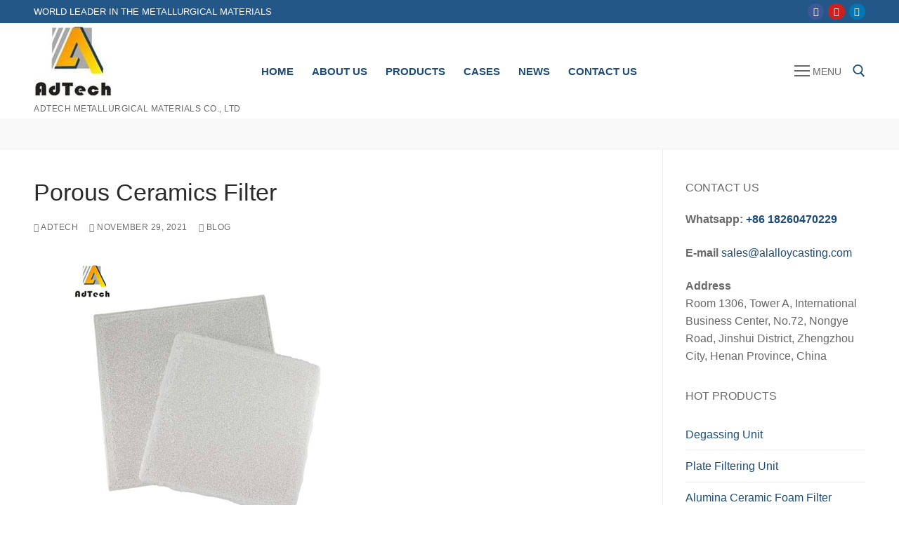

--- FILE ---
content_type: text/html; charset=UTF-8
request_url: https://www.alalloycasting.com/porous-ceramics-filter/
body_size: 17358
content:
<!doctype html>
<html lang="en-US">
<head>
	<meta charset="UTF-8">
	<meta name="viewport" content="width=device-width, initial-scale=1, maximum-scale=10.0, user-scalable=yes">
	<link rel="profile" href="http://gmpg.org/xfn/11">
	
	<!-- This site is optimized with the Yoast SEO plugin v15.0 - https://yoast.com/wordpress/plugins/seo/ -->
	<title>Porous Ceramics Filter for Molten Aluminum Filtration</title>
	<meta name="description" content="Porous ceramics serve as a filter for molten metal, it includes a porous ceramic body having pores that can pass aluminum fluid." />
	<meta name="robots" content="index, follow, max-snippet:-1, max-image-preview:large, max-video-preview:-1" />
	<link rel="canonical" href="http://www.alalloycasting.com/porous-ceramics-filter/" />
	<meta property="og:locale" content="en_US" />
	<meta property="og:type" content="article" />
	<meta property="og:title" content="Porous Ceramics Filter for Molten Aluminum Filtration" />
	<meta property="og:description" content="Porous ceramics serve as a filter for molten metal, it includes a porous ceramic body having pores that can pass aluminum fluid." />
	<meta property="og:url" content="http://www.alalloycasting.com/porous-ceramics-filter/" />
	<meta property="og:site_name" content="alalloycasting" />
	<meta property="article:published_time" content="2021-11-29T08:03:06+00:00" />
	<meta property="article:modified_time" content="2022-06-10T01:32:19+00:00" />
	<meta property="og:image" content="https://alalloycasting.com/wp-content/uploads/2021/11/Porous-Ceramics-Filter.jpg" />
	<meta property="og:image:width" content="500" />
	<meta property="og:image:height" content="400" />
	<meta name="twitter:card" content="summary_large_image" />
	<script type="application/ld+json" class="yoast-schema-graph">{"@context":"https://schema.org","@graph":[{"@type":"WebSite","@id":"https://www.alalloycasting.com/#website","url":"https://www.alalloycasting.com/","name":"alalloycasting","description":"AdTech Metallurgical Materials Co., Ltd","potentialAction":[{"@type":"SearchAction","target":"https://www.alalloycasting.com/?s={search_term_string}","query-input":"required name=search_term_string"}],"inLanguage":"en-US"},{"@type":"ImageObject","@id":"http://www.alalloycasting.com/porous-ceramics-filter/#primaryimage","inLanguage":"en-US","url":"https://alalloycasting.com/wp-content/uploads/2021/11/Porous-Ceramics-Filter.jpg","width":500,"height":400,"caption":"Porous Ceramics Filter"},{"@type":"WebPage","@id":"http://www.alalloycasting.com/porous-ceramics-filter/#webpage","url":"http://www.alalloycasting.com/porous-ceramics-filter/","name":"Porous Ceramics Filter for Molten Aluminum Filtration","isPartOf":{"@id":"https://www.alalloycasting.com/#website"},"primaryImageOfPage":{"@id":"http://www.alalloycasting.com/porous-ceramics-filter/#primaryimage"},"datePublished":"2021-11-29T08:03:06+00:00","dateModified":"2022-06-10T01:32:19+00:00","author":{"@id":"https://www.alalloycasting.com/#/schema/person/431d9c832111002d5e0bf6dc57a33c20"},"description":"Porous ceramics serve as a filter for molten metal, it includes a porous ceramic body having pores that can pass aluminum fluid.","inLanguage":"en-US","potentialAction":[{"@type":"ReadAction","target":["http://www.alalloycasting.com/porous-ceramics-filter/"]}]},{"@type":"Person","@id":"https://www.alalloycasting.com/#/schema/person/431d9c832111002d5e0bf6dc57a33c20","name":"AdTech","image":{"@type":"ImageObject","@id":"https://www.alalloycasting.com/#personlogo","inLanguage":"en-US","url":"https://secure.gravatar.com/avatar/5f328845ada751005da4f6dc6709801a?s=96&d=mm&r=g","caption":"AdTech"}}]}</script>
	<!-- / Yoast SEO plugin. -->


<link rel='dns-prefetch' href='//alalloycasting.com' />
<link rel='dns-prefetch' href='//s.w.org' />
<link rel="alternate" type="application/rss+xml" title="alalloycasting &raquo; Feed" href="https://www.alalloycasting.com/feed/" />
<link rel="alternate" type="application/rss+xml" title="alalloycasting &raquo; Comments Feed" href="https://www.alalloycasting.com/comments/feed/" />
		<script type="text/javascript">
			window._wpemojiSettings = {"baseUrl":"https:\/\/s.w.org\/images\/core\/emoji\/12.0.0-1\/72x72\/","ext":".png","svgUrl":"https:\/\/s.w.org\/images\/core\/emoji\/12.0.0-1\/svg\/","svgExt":".svg","source":{"concatemoji":"https:\/\/alalloycasting.com\/wp-includes\/js\/wp-emoji-release.min.js?ver=5.4.18"}};
			/*! This file is auto-generated */
			!function(e,a,t){var n,r,o,i=a.createElement("canvas"),p=i.getContext&&i.getContext("2d");function s(e,t){var a=String.fromCharCode;p.clearRect(0,0,i.width,i.height),p.fillText(a.apply(this,e),0,0);e=i.toDataURL();return p.clearRect(0,0,i.width,i.height),p.fillText(a.apply(this,t),0,0),e===i.toDataURL()}function c(e){var t=a.createElement("script");t.src=e,t.defer=t.type="text/javascript",a.getElementsByTagName("head")[0].appendChild(t)}for(o=Array("flag","emoji"),t.supports={everything:!0,everythingExceptFlag:!0},r=0;r<o.length;r++)t.supports[o[r]]=function(e){if(!p||!p.fillText)return!1;switch(p.textBaseline="top",p.font="600 32px Arial",e){case"flag":return s([127987,65039,8205,9895,65039],[127987,65039,8203,9895,65039])?!1:!s([55356,56826,55356,56819],[55356,56826,8203,55356,56819])&&!s([55356,57332,56128,56423,56128,56418,56128,56421,56128,56430,56128,56423,56128,56447],[55356,57332,8203,56128,56423,8203,56128,56418,8203,56128,56421,8203,56128,56430,8203,56128,56423,8203,56128,56447]);case"emoji":return!s([55357,56424,55356,57342,8205,55358,56605,8205,55357,56424,55356,57340],[55357,56424,55356,57342,8203,55358,56605,8203,55357,56424,55356,57340])}return!1}(o[r]),t.supports.everything=t.supports.everything&&t.supports[o[r]],"flag"!==o[r]&&(t.supports.everythingExceptFlag=t.supports.everythingExceptFlag&&t.supports[o[r]]);t.supports.everythingExceptFlag=t.supports.everythingExceptFlag&&!t.supports.flag,t.DOMReady=!1,t.readyCallback=function(){t.DOMReady=!0},t.supports.everything||(n=function(){t.readyCallback()},a.addEventListener?(a.addEventListener("DOMContentLoaded",n,!1),e.addEventListener("load",n,!1)):(e.attachEvent("onload",n),a.attachEvent("onreadystatechange",function(){"complete"===a.readyState&&t.readyCallback()})),(n=t.source||{}).concatemoji?c(n.concatemoji):n.wpemoji&&n.twemoji&&(c(n.twemoji),c(n.wpemoji)))}(window,document,window._wpemojiSettings);
		</script>
		<style type="text/css">
img.wp-smiley,
img.emoji {
	display: inline !important;
	border: none !important;
	box-shadow: none !important;
	height: 1em !important;
	width: 1em !important;
	margin: 0 .07em !important;
	vertical-align: -0.1em !important;
	background: none !important;
	padding: 0 !important;
}
</style>
	<link rel='stylesheet' id='pt-cv-public-style-css'  href='https://alalloycasting.com/wp-content/plugins/content-views-query-and-display-post-page/public/assets/css/cv.css?ver=2.3.4' type='text/css' media='all' />
<link rel='stylesheet' id='wp-block-library-css'  href='https://alalloycasting.com/wp-includes/css/dist/block-library/style.min.css?ver=5.4.18' type='text/css' media='all' />
<link rel='stylesheet' id='contact-form-7-css'  href='https://alalloycasting.com/wp-content/plugins/contact-form-7/includes/css/styles.css?ver=5.3.2' type='text/css' media='all' />
<link rel='stylesheet' id='rs-plugin-settings-css'  href='https://alalloycasting.com/wp-content/plugins/slider/public/assets/css/settings.css?ver=5.4.5.1' type='text/css' media='all' />
<style id='rs-plugin-settings-inline-css' type='text/css'>
#rs-demo-id {}
</style>
<link rel='stylesheet' id='smartideo_css-css'  href='https://alalloycasting.com/wp-content/plugins/smartideo/static/smartideo.css?ver=2.7.0' type='text/css' media='screen' />
<link rel='stylesheet' id='wpfront-scroll-top-css'  href='https://alalloycasting.com/wp-content/plugins/wpfront-scroll-top/css/wpfront-scroll-top.min.css?ver=2.0.2' type='text/css' media='all' />
<link rel='stylesheet' id='yarpp-thumbnails-yarpp-thumbnail-css'  href='https://alalloycasting.com/wp-content/plugins/yet-another-related-posts-plugin/includes/styles_thumbnails.css.php?width=120&#038;height=120&#038;ver=5.10.2' type='text/css' media='all' />
<link rel='stylesheet' id='sticky_popup-style-css'  href='https://alalloycasting.com/wp-content/plugins/sticky-popup/css/sticky-popup.css?ver=1.2' type='text/css' media='all' />
<link rel='stylesheet' id='cf7s-framework-normalize-css'  href='https://alalloycasting.com/wp-content/plugins/contact-form-7-skins/css/framework/cf7s-normalize.css?ver=2.4.1' type='text/css' media='all' />
<link rel='stylesheet' id='cf7s-framework-default-css'  href='https://alalloycasting.com/wp-content/plugins/contact-form-7-skins/css/framework/cf7s-default.css?ver=2.4.1' type='text/css' media='all' />
<link rel='stylesheet' id='cf7s-caspar-css'  href='https://alalloycasting.com/wp-content/plugins/contact-form-7-skins/skins/styles/caspar/caspar.css?ver=2.4.1' type='text/css' media='all' />
<link rel='stylesheet' id='popup-maker-site-css'  href='//alalloycasting.com/wp-content/uploads/pum/pum-site-styles.css?generated=1611021305&#038;ver=1.15.0' type='text/css' media='all' />
<link rel='stylesheet' id='font-awesome-css'  href='https://alalloycasting.com/wp-content/themes/customify/assets/fonts/font-awesome/css/font-awesome.min.css?ver=5.0.0' type='text/css' media='all' />
<link rel='stylesheet' id='customify-style-css'  href='https://alalloycasting.com/wp-content/themes/customify/style.min.css?ver=0.3.4' type='text/css' media='all' />
<style id='customify-style-inline-css' type='text/css'>
#page-cover {background-repeat: repeat;}.sub-menu .li-duplicator {display:none !important;}.header-search_icon-item .header-search-modal  {border-style: solid;} .header-search_icon-item .search-field  {border-style: solid;} .dark-mode .header-search_box-item .search-form-fields, .header-search_box-item .search-form-fields  {border-style: solid;} .builder-item--primary-menu .nav-icon-angle { width: 4px; height: 4px; }.builder-item--primary-menu .nav-menu-desktop .primary-menu-ul > li > a,.builder-item-sidebar .primary-menu-sidebar .primary-menu-ul > li > a {font-size: 15px;line-height: 9px;letter-spacing: 0px;}.site-content .content-area  {background-color: #FFFFFF;} /* CSS for desktop */#page-cover {text-align: left;}#page-cover .page-cover-inner {min-height: 400px;}.header--row.header-top .customify-grid, .header--row.header-top .style-full-height .primary-menu-ul > li > a {min-height: 33px;}.header--row.header-main .customify-grid, .header--row.header-main .style-full-height .primary-menu-ul > li > a {min-height: 90px;}.header--row.header-bottom .customify-grid, .header--row.header-bottom .style-full-height .primary-menu-ul > li > a {min-height: 0px;}.header--row .builder-first--nav-icon {text-align: right;}.header-search_icon-item .search-submit {margin-left: -40px;}.header-search_box-item .search-submit{margin-left: -40px;} .header-search_box-item .woo_bootster_search .search-submit{margin-left: -40px;} .header-search_box-item .header-search-form button.search-submit{margin-left:-40px;}.header--row .builder-first--primary-menu {text-align: right;}.footer--row .builder-item--footer-1, .builder-item.builder-item--group .item--inner.builder-item--footer-1 {margin-top: 0px;margin-right: 0px;margin-bottom: 0px;margin-left: 0px;}/* CSS for tablet */@media screen and (max-width: 1024px) { #page-cover .page-cover-inner {min-height: 250px;}.header--row .builder-first--nav-icon {text-align: right;}.header-search_icon-item .search-submit {margin-left: -40px;}.header-search_box-item .search-submit{margin-left: -40px;} .header-search_box-item .woo_bootster_search .search-submit{margin-left: -40px;} .header-search_box-item .header-search-form button.search-submit{margin-left:-40px;} }/* CSS for mobile */@media screen and (max-width: 568px) { #page-cover .page-cover-inner {min-height: 200px;}.header--row.header-top .customify-grid, .header--row.header-top .style-full-height .primary-menu-ul > li > a {min-height: 33px;}.header--row .builder-first--nav-icon {text-align: right;}.header-search_icon-item .search-submit {margin-left: -40px;}.header-search_box-item .search-submit{margin-left: -40px;} .header-search_box-item .woo_bootster_search .search-submit{margin-left: -40px;} .header-search_box-item .header-search-form button.search-submit{margin-left:-40px;} }
</style>
<script type='text/javascript' src='https://alalloycasting.com/wp-includes/js/jquery/jquery.js?ver=1.12.4-wp'></script>
<script type='text/javascript' src='https://alalloycasting.com/wp-includes/js/jquery/jquery-migrate.min.js?ver=1.4.1'></script>
<script type='text/javascript' src='https://alalloycasting.com/wp-content/plugins/slider/public/assets/js/jquery.themepunch.tools.min.js?ver=5.4.5.1'></script>
<script type='text/javascript' src='https://alalloycasting.com/wp-content/plugins/slider/public/assets/js/jquery.themepunch.revolution.min.js?ver=5.4.5.1'></script>
<script type='text/javascript' src='https://alalloycasting.com/wp-content/plugins/sticky-popup/js/modernizr.custom.js?ver=1.2'></script>
<link rel='https://api.w.org/' href='https://www.alalloycasting.com/wp-json/' />
<link rel="EditURI" type="application/rsd+xml" title="RSD" href="https://alalloycasting.com/xmlrpc.php?rsd" />
<link rel="wlwmanifest" type="application/wlwmanifest+xml" href="https://alalloycasting.com/wp-includes/wlwmanifest.xml" /> 
<meta name="generator" content="WordPress 5.4.18" />
<link rel='shortlink' href='https://www.alalloycasting.com/?p=11549' />
<link rel="alternate" type="application/json+oembed" href="https://www.alalloycasting.com/wp-json/oembed/1.0/embed?url=https%3A%2F%2Fwww.alalloycasting.com%2Fporous-ceramics-filter%2F" />
<link rel="alternate" type="text/xml+oembed" href="https://www.alalloycasting.com/wp-json/oembed/1.0/embed?url=https%3A%2F%2Fwww.alalloycasting.com%2Fporous-ceramics-filter%2F&#038;format=xml" />
<html><head><meta name="google-site-verification" content="-K1TklbG7Y_xumyotFhotdp-yEQUlDhWKC-RhCYHCLI" />
</head>
<script language="javascript" src="https://lr.zoosnet.net/JS/LsJS.aspx?siteid=LEF42438110&float=1&lng=cn"></script>
<!-- Google tag (gtag.js) -->
<script async src="https://www.googletagmanager.com/gtag/js?id=G-8F0NNJBHY9"></script>
<script>
  window.dataLayer = window.dataLayer || [];
  function gtag(){dataLayer.push(arguments);}
  gtag('js', new Date());

  gtag('config', 'G-8F0NNJBHY9');
</script>
</html>		<style type="text/css">
			.sticky-popup .popup-header
			{
							background-color : #2C5A85;		
										background-color : #2c5a85;		
						
		}
		.popup-title
		{
							color : #ffffff;		
					}
				</style>
		<meta name="generator" content="Powered by Slider Revolution 5.4.5.1 - responsive, Mobile-Friendly Slider Plugin for WordPress with comfortable drag and drop interface." />
<link rel="icon" href="https://alalloycasting.com/wp-content/uploads/2020/03/cropped-adtech-logo-1-3-32x32.jpg" sizes="32x32" />
<link rel="icon" href="https://alalloycasting.com/wp-content/uploads/2020/03/cropped-adtech-logo-1-3-192x192.jpg" sizes="192x192" />
<link rel="apple-touch-icon" href="https://alalloycasting.com/wp-content/uploads/2020/03/cropped-adtech-logo-1-3-180x180.jpg" />
<meta name="msapplication-TileImage" content="https://alalloycasting.com/wp-content/uploads/2020/03/cropped-adtech-logo-1-3-270x270.jpg" />
<script type="text/javascript">function setREVStartSize(e){
				try{ var i=jQuery(window).width(),t=9999,r=0,n=0,l=0,f=0,s=0,h=0;					
					if(e.responsiveLevels&&(jQuery.each(e.responsiveLevels,function(e,f){f>i&&(t=r=f,l=e),i>f&&f>r&&(r=f,n=e)}),t>r&&(l=n)),f=e.gridheight[l]||e.gridheight[0]||e.gridheight,s=e.gridwidth[l]||e.gridwidth[0]||e.gridwidth,h=i/s,h=h>1?1:h,f=Math.round(h*f),"fullscreen"==e.sliderLayout){var u=(e.c.width(),jQuery(window).height());if(void 0!=e.fullScreenOffsetContainer){var c=e.fullScreenOffsetContainer.split(",");if (c) jQuery.each(c,function(e,i){u=jQuery(i).length>0?u-jQuery(i).outerHeight(!0):u}),e.fullScreenOffset.split("%").length>1&&void 0!=e.fullScreenOffset&&e.fullScreenOffset.length>0?u-=jQuery(window).height()*parseInt(e.fullScreenOffset,0)/100:void 0!=e.fullScreenOffset&&e.fullScreenOffset.length>0&&(u-=parseInt(e.fullScreenOffset,0))}f=u}else void 0!=e.minHeight&&f<e.minHeight&&(f=e.minHeight);e.c.closest(".rev_slider_wrapper").css({height:f})					
				}catch(d){console.log("Failure at Presize of Slider:"+d)}
			};</script>
</head>

<body class="post-template-default single single-post postid-11549 single-format-standard wp-custom-logo content-sidebar main-layout-content-sidebar sidebar_vertical_border site-full-width menu_sidebar_slide_left">
<div id="page" class="site box-shadow">
	<a class="skip-link screen-reader-text" href="#site-content">Skip to content</a>
	<a class="close is-size-medium  close-panel close-sidebar-panel" href="#">
        <span class="hamburger hamburger--squeeze is-active">
            <span class="hamburger-box">
              <span class="hamburger-inner"><span class="screen-reader-text">Menu</span></span>
            </span>
        </span>
        <span class="screen-reader-text">Close</span>
        </a><header id="masthead" class="site-header header-v2"><div id="masthead-inner" class="site-header-inner">							<div  class="header-top header--row layout-full-contained"  id="cb-row--header-top"  data-row-id="top"  data-show-on="desktop">
								<div class="header--row-inner header-top-inner dark-mode">
									<div class="customify-container">
										<div class="customify-grid  cb-row--desktop hide-on-mobile hide-on-tablet customify-grid-middle"><div class="row-v2 row-v2-top no-center"><div class="col-v2 col-v2-left"><div class="item--inner builder-item--html" data-section="header_html" data-item-id="html" ><div class="builder-header-html-item item--html"><p>World Leader in the Metallurgical Materials</p>
</div></div></div><div class="col-v2 col-v2-right"><div class="item--inner builder-item--social-icons" data-section="header_social_icons" data-item-id="social-icons" ><ul class="header-social-icons customify-builder-social-icons color-default"><li><a class="social-icon-facebook shape-circle" rel="nofollow" target="_blank" href="https://www.facebook.com/avril.allen.3994"><i class="icon fa fa-facebook" title="Facebook"></i></a></li><li><a class="social-icon-youtube-play shape-circle" rel="nofollow" target="_blank" href="https://www.youtube.com/channel/UCPjIxS-axiCJDpMgfShxguQ"><i class="icon fa fa-youtube-play" title="Youtube"></i></a></li><li><a class="social-icon-linkedin-square shape-circle" rel="nofollow" target="_blank" href="https://www.linkedin.com/in/avril-allen-65a073153/"><i class="icon fa fa-linkedin-square" title="Linkedin"></i></a></li></ul></div></div></div></div>									</div>
								</div>
							</div>
														<div  class="header-main header--row layout-full-contained"  id="cb-row--header-main"  data-row-id="main"  data-show-on="desktop mobile">
								<div class="header--row-inner header-main-inner">
									<div class="customify-container">
										<div class="customify-grid  cb-row--desktop hide-on-mobile hide-on-tablet customify-grid-middle"><div class="row-v2 row-v2-main no-center"><div class="col-v2 col-v2-left"><div class="item--inner builder-item--logo" data-section="title_tagline" data-item-id="logo" >		<div class="site-branding logo-top">
						<a href="https://www.alalloycasting.com/" class="logo-link" rel="home" itemprop="url">
				<img class="site-img-logo" src="https://alalloycasting.com/wp-content/uploads/2020/03/cropped-adtech-logo-1-4.jpg" alt="alalloycasting">
							</a>
			<div class="site-name-desc">						<p class="site-description text-uppercase text-xsmall">AdTech Metallurgical Materials Co., Ltd</p>
						</div>		</div><!-- .site-branding -->
		</div><div class="item--inner builder-item--primary-menu has_menu" data-section="header_menu_primary" data-item-id="primary-menu" ><nav  id="site-navigation-main-desktop" class="site-navigation primary-menu primary-menu-main nav-menu-desktop primary-menu-desktop style-plain hide-arrow-active"><ul id="menu-primary" class="primary-menu-ul menu nav-menu"><li id="menu-item--main-desktop-22" class="menu-item menu-item-type-custom menu-item-object-custom menu-item-22"><a href="http://alalloycasting.com/"><span class="link-before">Home</span></a></li>
<li id="menu-item--main-desktop-80" class="menu-item menu-item-type-post_type menu-item-object-page menu-item-80"><a href="https://www.alalloycasting.com/about-us/"><span class="link-before">About Us</span></a></li>
<li id="menu-item--main-desktop-234" class="menu-item menu-item-type-post_type menu-item-object-page menu-item-has-children menu-item-234"><a href="https://www.alalloycasting.com/products/"><span class="link-before">Products<span class="nav-icon-angle">&nbsp;</span></span></a>
<ul class="sub-menu sub-lv-0">
	<li id="menu-item--main-desktop-72" class="menu-item menu-item-type-post_type menu-item-object-page menu-item-has-children menu-item-72"><a href="https://www.alalloycasting.com/molten-aluminum-purifying-units/"><span class="link-before">Molten Aluminum Purifying Units<span class="nav-icon-angle">&nbsp;</span></span></a>
	<ul class="sub-menu sub-lv-1">
		<li id="menu-item--main-desktop-346" class="menu-item menu-item-type-post_type menu-item-object-page menu-item-346"><a href="https://www.alalloycasting.com/degassing-unit/"><span class="link-before">Degassing Unit</span></a></li>
		<li id="menu-item--main-desktop-345" class="menu-item menu-item-type-post_type menu-item-object-page menu-item-345"><a href="https://www.alalloycasting.com/plate-filtering-unit/"><span class="link-before">Plate Filtering Unit</span></a></li>
		<li id="menu-item--main-desktop-369" class="menu-item menu-item-type-post_type menu-item-object-page menu-item-369"><a href="https://www.alalloycasting.com/casting-launder-2/"><span class="link-before">Casting Launder</span></a></li>
		<li id="menu-item--main-desktop-368" class="menu-item menu-item-type-post_type menu-item-object-page menu-item-368"><a href="https://www.alalloycasting.com/launder-dam/"><span class="link-before">Launder Dam</span></a></li>
	</ul>
</li>
	<li id="menu-item--main-desktop-242" class="menu-item menu-item-type-post_type menu-item-object-page menu-item-has-children menu-item-242"><a href="https://www.alalloycasting.com/alumina-ceramic-foam-filter/"><span class="link-before">Alumina Ceramic Foam Filter<span class="nav-icon-angle">&nbsp;</span></span></a>
	<ul class="sub-menu sub-lv-1">
		<li id="menu-item--main-desktop-251" class="menu-item menu-item-type-post_type menu-item-object-page menu-item-251"><a href="https://www.alalloycasting.com/ceramic-foam-filter/"><span class="link-before">Ceramic Foam Filter</span></a></li>
		<li id="menu-item--main-desktop-297" class="menu-item menu-item-type-post_type menu-item-object-page menu-item-297"><a href="https://www.alalloycasting.com/ceramic-foam-filter-pal/"><span class="link-before">Ceramic Foam Filter – PAl</span></a></li>
	</ul>
</li>
	<li id="menu-item--main-desktop-263" class="menu-item menu-item-type-post_type menu-item-object-page menu-item-has-children menu-item-263"><a href="https://www.alalloycasting.com/ceramic-fiber-castertip/"><span class="link-before">Ceramic Fiber Castertip<span class="nav-icon-angle">&nbsp;</span></span></a>
	<ul class="sub-menu sub-lv-1">
		<li id="menu-item--main-desktop-504" class="menu-item menu-item-type-post_type menu-item-object-page menu-item-504"><a href="https://www.alalloycasting.com/castertip-ear/"><span class="link-before">Castertip Ear</span></a></li>
		<li id="menu-item--main-desktop-503" class="menu-item menu-item-type-post_type menu-item-object-page menu-item-503"><a href="https://www.alalloycasting.com/alumina-ceramic-liner/"><span class="link-before">Alumina Ceramic Liner</span></a></li>
	</ul>
</li>
	<li id="menu-item--main-desktop-413" class="menu-item menu-item-type-post_type menu-item-object-page menu-item-413"><a href="https://www.alalloycasting.com/refractory-fiber-cone/"><span class="link-before">Refractory Fiber Cone</span></a></li>
	<li id="menu-item--main-desktop-77" class="menu-item menu-item-type-post_type menu-item-object-page menu-item-has-children menu-item-77"><a href="https://www.alalloycasting.com/flow-control-series/"><span class="link-before">Flow Control Series<span class="nav-icon-angle">&nbsp;</span></span></a>
	<ul class="sub-menu sub-lv-1">
		<li id="menu-item--main-desktop-412" class="menu-item menu-item-type-post_type menu-item-object-page menu-item-412"><a href="https://www.alalloycasting.com/ladle-shroud/"><span class="link-before">Ladle Shroud</span></a></li>
		<li id="menu-item--main-desktop-411" class="menu-item menu-item-type-post_type menu-item-object-page menu-item-411"><a href="https://www.alalloycasting.com/alumina-porcelain-rod/"><span class="link-before">Alumina Porcelain Rod</span></a></li>
		<li id="menu-item--main-desktop-414" class="menu-item menu-item-type-post_type menu-item-object-page menu-item-414"><a href="https://www.alalloycasting.com/impurity-separation-ring/"><span class="link-before">Impurity Separation Ring</span></a></li>
	</ul>
</li>
	<li id="menu-item--main-desktop-75" class="menu-item menu-item-type-post_type menu-item-object-page menu-item-has-children menu-item-75"><a href="https://www.alalloycasting.com/hot-top-casting-parts/"><span class="link-before">Hot-top Casting Parts<span class="nav-icon-angle">&nbsp;</span></span></a>
	<ul class="sub-menu sub-lv-1">
		<li id="menu-item--main-desktop-621" class="menu-item menu-item-type-post_type menu-item-object-page menu-item-621"><a href="https://www.alalloycasting.com/distributing-launder/"><span class="link-before">Distributing Launder</span></a></li>
		<li id="menu-item--main-desktop-620" class="menu-item menu-item-type-post_type menu-item-object-page menu-item-620"><a href="https://www.alalloycasting.com/ceramic-sprue-bush/"><span class="link-before">Ceramic Sprue Bush</span></a></li>
		<li id="menu-item--main-desktop-505" class="menu-item menu-item-type-post_type menu-item-object-page menu-item-505"><a href="https://www.alalloycasting.com/alumina-ceramic-ring/"><span class="link-before">Alumina Ceramic Ring</span></a></li>
		<li id="menu-item--main-desktop-410" class="menu-item menu-item-type-post_type menu-item-object-page menu-item-410"><a href="https://www.alalloycasting.com/high-purity-graphite-ring/"><span class="link-before">High Purity Graphite Ring</span></a></li>
		<li id="menu-item--main-desktop-619" class="menu-item menu-item-type-post_type menu-item-object-page menu-item-619"><a href="https://www.alalloycasting.com/ceramic-launder/"><span class="link-before">Ceramic Launder</span></a></li>
		<li id="menu-item--main-desktop-507" class="menu-item menu-item-type-post_type menu-item-object-page menu-item-507"><a href="https://www.alalloycasting.com/hot-top-casting-cap/"><span class="link-before">Hot Top Casting Cap</span></a></li>
		<li id="menu-item--main-desktop-506" class="menu-item menu-item-type-post_type menu-item-object-page menu-item-506"><a href="https://www.alalloycasting.com/alumina-fiber-flow-box/"><span class="link-before">Alumina Fiber Flow Box</span></a></li>
	</ul>
</li>
	<li id="menu-item--main-desktop-74" class="menu-item menu-item-type-post_type menu-item-object-page menu-item-has-children menu-item-74"><a href="https://www.alalloycasting.com/sealing-material/"><span class="link-before">Sealing Material<span class="nav-icon-angle">&nbsp;</span></span></a>
	<ul class="sub-menu sub-lv-1">
		<li id="menu-item--main-desktop-1117" class="menu-item menu-item-type-post_type menu-item-object-page menu-item-1117"><a href="https://www.alalloycasting.com/ceramic-fiber-rope/"><span class="link-before">Ceramic Fiber Rope</span></a></li>
		<li id="menu-item--main-desktop-755" class="menu-item menu-item-type-post_type menu-item-object-page menu-item-755"><a href="https://www.alalloycasting.com/ceramic-fiber-paper/"><span class="link-before">Ceramic Fiber Paper</span></a></li>
		<li id="menu-item--main-desktop-1116" class="menu-item menu-item-type-post_type menu-item-object-page menu-item-1116"><a href="https://www.alalloycasting.com/ceramic-insulation-board/"><span class="link-before">Ceramic Insulation Board</span></a></li>
		<li id="menu-item--main-desktop-756" class="menu-item menu-item-type-post_type menu-item-object-page menu-item-756"><a href="https://www.alalloycasting.com/ceramic-wool-insulation/"><span class="link-before">Ceramic Wool Insulation</span></a></li>
	</ul>
</li>
	<li id="menu-item--main-desktop-71" class="menu-item menu-item-type-post_type menu-item-object-page menu-item-has-children menu-item-71"><a href="https://www.alalloycasting.com/patching-material/"><span class="link-before">Patching Material<span class="nav-icon-angle">&nbsp;</span></span></a>
	<ul class="sub-menu sub-lv-1">
		<li id="menu-item--main-desktop-746" class="menu-item menu-item-type-post_type menu-item-object-page menu-item-746"><a href="https://www.alalloycasting.com/boron-nitride-coating/"><span class="link-before">Boron Nitride Coating</span></a></li>
		<li id="menu-item--main-desktop-743" class="menu-item menu-item-type-post_type menu-item-object-page menu-item-743"><a href="https://www.alalloycasting.com/refractory-mortar/"><span class="link-before">Refractory Mortar</span></a></li>
		<li id="menu-item--main-desktop-744" class="menu-item menu-item-type-post_type menu-item-object-page menu-item-744"><a href="https://www.alalloycasting.com/ingot-mold-coating/"><span class="link-before">Ingot Mold Coating</span></a></li>
	</ul>
</li>
	<li id="menu-item--main-desktop-76" class="menu-item menu-item-type-post_type menu-item-object-page menu-item-has-children menu-item-76"><a href="https://www.alalloycasting.com/fluxes/"><span class="link-before">Fluxes<span class="nav-icon-angle">&nbsp;</span></span></a>
	<ul class="sub-menu sub-lv-1">
		<li id="menu-item--main-desktop-747" class="menu-item menu-item-type-post_type menu-item-object-page menu-item-747"><a href="https://www.alalloycasting.com/refining-flux/"><span class="link-before">Refining Flux</span></a></li>
		<li id="menu-item--main-desktop-713" class="menu-item menu-item-type-post_type menu-item-object-page menu-item-713"><a href="https://www.alalloycasting.com/deslagging-flux/"><span class="link-before">Deslagging Flux</span></a></li>
		<li id="menu-item--main-desktop-745" class="menu-item menu-item-type-post_type menu-item-object-page menu-item-745"><a href="https://www.alalloycasting.com/tundish-flux/"><span class="link-before">Tundish Flux</span></a></li>
		<li id="menu-item--main-desktop-742" class="menu-item menu-item-type-post_type menu-item-object-page menu-item-742"><a href="https://www.alalloycasting.com/oxide-removal-flux/"><span class="link-before">Oxide Removal Flux</span></a></li>
	</ul>
</li>
	<li id="menu-item--main-desktop-73" class="menu-item menu-item-type-post_type menu-item-object-page menu-item-has-children menu-item-73"><a href="https://www.alalloycasting.com/aluminum-alloy-additives/"><span class="link-before">Aluminum Alloy Additives<span class="nav-icon-angle">&nbsp;</span></span></a>
	<ul class="sub-menu sub-lv-1">
		<li id="menu-item--main-desktop-714" class="menu-item menu-item-type-post_type menu-item-object-page menu-item-714"><a href="https://www.alalloycasting.com/strontium-modifier/"><span class="link-before">Strontium Modifier</span></a></li>
	</ul>
</li>
</ul>
</li>
<li id="menu-item--main-desktop-232" class="menu-item menu-item-type-post_type menu-item-object-page menu-item-has-children menu-item-232"><a href="https://www.alalloycasting.com/cases/"><span class="link-before">Cases<span class="nav-icon-angle">&nbsp;</span></span></a>
<ul class="sub-menu sub-lv-0">
	<li id="menu-item--main-desktop-634" class="menu-item menu-item-type-post_type menu-item-object-post menu-item-634"><a href="https://www.alalloycasting.com/hot-top-casting-products/"><span class="link-before">Hot Top Casting Products</span></a></li>
	<li id="menu-item--main-desktop-715" class="menu-item menu-item-type-post_type menu-item-object-post menu-item-715"><a href="https://www.alalloycasting.com/filtering-equipment-for-sale/"><span class="link-before">Filtering Equipment for Sale</span></a></li>
	<li id="menu-item--main-desktop-854" class="menu-item menu-item-type-post_type menu-item-object-post menu-item-854"><a href="https://www.alalloycasting.com/caster-tip-for-sale/"><span class="link-before">Caster Tip for Sale</span></a></li>
	<li id="menu-item--main-desktop-935" class="menu-item menu-item-type-post_type menu-item-object-post menu-item-935"><a href="https://www.alalloycasting.com/degassing-unit-for-sale/"><span class="link-before">Degassing Unit for Sale</span></a></li>
	<li id="menu-item--main-desktop-919" class="menu-item menu-item-type-post_type menu-item-object-post menu-item-919"><a href="https://www.alalloycasting.com/strategic-cooperation/"><span class="link-before">Strategic Cooperation</span></a></li>
	<li id="menu-item--main-desktop-1373" class="menu-item menu-item-type-post_type menu-item-object-post menu-item-1373"><a href="https://www.alalloycasting.com/ceramic-filter-for-sale/"><span class="link-before">Ceramic Filter for Sale</span></a></li>
	<li id="menu-item--main-desktop-1372" class="menu-item menu-item-type-post_type menu-item-object-post menu-item-1372"><a href="https://www.alalloycasting.com/ceramic-filter-for-foundry-for-sale/"><span class="link-before">Ceramic Filter for Foundry for Sale</span></a></li>
</ul>
</li>
<li id="menu-item--main-desktop-641" class="menu-item menu-item-type-post_type menu-item-object-page menu-item-641"><a href="https://www.alalloycasting.com/news/"><span class="link-before">News</span></a></li>
<li id="menu-item--main-desktop-79" class="menu-item menu-item-type-post_type menu-item-object-page menu-item-79"><a href="https://www.alalloycasting.com/contact-us/"><span class="link-before">Contact Us</span></a></li>
</ul></nav></div></div><div class="col-v2 col-v2-right"><div class="item--inner builder-item--nav-icon" data-section="header_menu_icon" data-item-id="nav-icon" >		<a class="menu-mobile-toggle item-button is-size-desktop-medium is-size-tablet-medium is-size-mobile-medium">
			<span class="hamburger hamburger--squeeze">
				<span class="hamburger-box">
					<span class="hamburger-inner"></span>
				</span>
			</span>
			<span class="nav-icon--label hide-on-tablet hide-on-mobile">Menu</span></a>
		</div><div class="item--inner builder-item--search_icon" data-section="search_icon" data-item-id="search_icon" ><div class="header-search_icon-item item--search_icon">		<a class="search-icon" href="#">
			<span class="ic-search">
				<svg aria-hidden="true" focusable="false" role="presentation" xmlns="http://www.w3.org/2000/svg" width="20" height="21" viewBox="0 0 20 21">
					<path fill="currentColor" fill-rule="evenodd" d="M12.514 14.906a8.264 8.264 0 0 1-4.322 1.21C3.668 16.116 0 12.513 0 8.07 0 3.626 3.668.023 8.192.023c4.525 0 8.193 3.603 8.193 8.047 0 2.033-.769 3.89-2.035 5.307l4.999 5.552-1.775 1.597-5.06-5.62zm-4.322-.843c3.37 0 6.102-2.684 6.102-5.993 0-3.31-2.732-5.994-6.102-5.994S2.09 4.76 2.09 8.07c0 3.31 2.732 5.993 6.102 5.993z"></path>
				</svg>
			</span>
			<span class="ic-close">
				<svg version="1.1" id="Capa_1" xmlns="http://www.w3.org/2000/svg" xmlns:xlink="http://www.w3.org/1999/xlink" x="0px" y="0px" width="612px" height="612px" viewBox="0 0 612 612" fill="currentColor" style="enable-background:new 0 0 612 612;" xml:space="preserve"><g><g id="cross"><g><polygon points="612,36.004 576.521,0.603 306,270.608 35.478,0.603 0,36.004 270.522,306.011 0,575.997 35.478,611.397 306,341.411 576.521,611.397 612,575.997 341.459,306.011 " /></g></g></g><g></g><g></g><g></g><g></g><g></g><g></g><g></g><g></g><g></g><g></g><g></g><g></g><g></g><g></g><g></g></svg>
			</span>
			<span class="arrow-down"></span>
		</a>
		<div class="header-search-modal-wrapper">
			<form role="search" class="header-search-modal header-search-form" action="https://www.alalloycasting.com/">
				<label>
					<span class="screen-reader-text">Search for:</span>
					<input type="search" class="search-field" placeholder="Search ..." value="" name="s" title="Search for:" />
				</label>
				<button type="submit" class="search-submit">
					<svg aria-hidden="true" focusable="false" role="presentation" xmlns="http://www.w3.org/2000/svg" width="20" height="21" viewBox="0 0 20 21">
						<path fill="currentColor" fill-rule="evenodd" d="M12.514 14.906a8.264 8.264 0 0 1-4.322 1.21C3.668 16.116 0 12.513 0 8.07 0 3.626 3.668.023 8.192.023c4.525 0 8.193 3.603 8.193 8.047 0 2.033-.769 3.89-2.035 5.307l4.999 5.552-1.775 1.597-5.06-5.62zm-4.322-.843c3.37 0 6.102-2.684 6.102-5.993 0-3.31-2.732-5.994-6.102-5.994S2.09 4.76 2.09 8.07c0 3.31 2.732 5.993 6.102 5.993z"></path>
					</svg>
				</button>
			</form>
		</div>
		</div></div></div></div></div><div class="cb-row--mobile hide-on-desktop customify-grid customify-grid-middle"><div class="row-v2 row-v2-main no-center"><div class="col-v2 col-v2-left"><div class="item--inner builder-item--logo" data-section="title_tagline" data-item-id="logo" >		<div class="site-branding logo-top">
						<a href="https://www.alalloycasting.com/" class="logo-link" rel="home" itemprop="url">
				<img class="site-img-logo" src="https://alalloycasting.com/wp-content/uploads/2020/03/cropped-adtech-logo-1-4.jpg" alt="alalloycasting">
							</a>
			<div class="site-name-desc">						<p class="site-description text-uppercase text-xsmall">AdTech Metallurgical Materials Co., Ltd</p>
						</div>		</div><!-- .site-branding -->
		</div></div><div class="col-v2 col-v2-right"><div class="item--inner builder-item--search_icon" data-section="search_icon" data-item-id="search_icon" ><div class="header-search_icon-item item--search_icon">		<a class="search-icon" href="#">
			<span class="ic-search">
				<svg aria-hidden="true" focusable="false" role="presentation" xmlns="http://www.w3.org/2000/svg" width="20" height="21" viewBox="0 0 20 21">
					<path fill="currentColor" fill-rule="evenodd" d="M12.514 14.906a8.264 8.264 0 0 1-4.322 1.21C3.668 16.116 0 12.513 0 8.07 0 3.626 3.668.023 8.192.023c4.525 0 8.193 3.603 8.193 8.047 0 2.033-.769 3.89-2.035 5.307l4.999 5.552-1.775 1.597-5.06-5.62zm-4.322-.843c3.37 0 6.102-2.684 6.102-5.993 0-3.31-2.732-5.994-6.102-5.994S2.09 4.76 2.09 8.07c0 3.31 2.732 5.993 6.102 5.993z"></path>
				</svg>
			</span>
			<span class="ic-close">
				<svg version="1.1" id="Capa_1" xmlns="http://www.w3.org/2000/svg" xmlns:xlink="http://www.w3.org/1999/xlink" x="0px" y="0px" width="612px" height="612px" viewBox="0 0 612 612" fill="currentColor" style="enable-background:new 0 0 612 612;" xml:space="preserve"><g><g id="cross"><g><polygon points="612,36.004 576.521,0.603 306,270.608 35.478,0.603 0,36.004 270.522,306.011 0,575.997 35.478,611.397 306,341.411 576.521,611.397 612,575.997 341.459,306.011 " /></g></g></g><g></g><g></g><g></g><g></g><g></g><g></g><g></g><g></g><g></g><g></g><g></g><g></g><g></g><g></g><g></g></svg>
			</span>
			<span class="arrow-down"></span>
		</a>
		<div class="header-search-modal-wrapper">
			<form role="search" class="header-search-modal header-search-form" action="https://www.alalloycasting.com/">
				<label>
					<span class="screen-reader-text">Search for:</span>
					<input type="search" class="search-field" placeholder="Search ..." value="" name="s" title="Search for:" />
				</label>
				<button type="submit" class="search-submit">
					<svg aria-hidden="true" focusable="false" role="presentation" xmlns="http://www.w3.org/2000/svg" width="20" height="21" viewBox="0 0 20 21">
						<path fill="currentColor" fill-rule="evenodd" d="M12.514 14.906a8.264 8.264 0 0 1-4.322 1.21C3.668 16.116 0 12.513 0 8.07 0 3.626 3.668.023 8.192.023c4.525 0 8.193 3.603 8.193 8.047 0 2.033-.769 3.89-2.035 5.307l4.999 5.552-1.775 1.597-5.06-5.62zm-4.322-.843c3.37 0 6.102-2.684 6.102-5.993 0-3.31-2.732-5.994-6.102-5.994S2.09 4.76 2.09 8.07c0 3.31 2.732 5.993 6.102 5.993z"></path>
					</svg>
				</button>
			</form>
		</div>
		</div></div><div class="item--inner builder-item--nav-icon" data-section="header_menu_icon" data-item-id="nav-icon" >		<a class="menu-mobile-toggle item-button is-size-desktop-medium is-size-tablet-medium is-size-mobile-medium">
			<span class="hamburger hamburger--squeeze">
				<span class="hamburger-box">
					<span class="hamburger-inner"></span>
				</span>
			</span>
			<span class="nav-icon--label hide-on-tablet hide-on-mobile">Menu</span></a>
		</div></div></div></div>									</div>
								</div>
							</div>
							<div id="header-menu-sidebar" class="header-menu-sidebar menu-sidebar-panel dark-mode"><div id="header-menu-sidebar-bg" class="header-menu-sidebar-bg"><div id="header-menu-sidebar-inner" class="header-menu-sidebar-inner"><div class="builder-item-sidebar mobile-item--html"><div class="item--inner" data-item-id="html" data-section="header_html"><div class="builder-header-html-item item--html"><p>World Leader in the Metallurgical Materials</p>
</div></div></div><div class="builder-item-sidebar mobile-item--search_box"><div class="item--inner" data-item-id="search_box" data-section="search_box"><div class="header-search_box-item item--search_box">		<form role="search" class="header-search-form " action="https://www.alalloycasting.com/">
			<div class="search-form-fields">
				<span class="screen-reader-text">Search for:</span>
				
				<input type="search" class="search-field" placeholder="Search ..." value="" name="s" title="Search for:" />

							</div>
			<button type="submit" class="search-submit">
				<svg aria-hidden="true" focusable="false" role="presentation" xmlns="http://www.w3.org/2000/svg" width="20" height="21" viewBox="0 0 20 21">
					<path fill="currentColor" fill-rule="evenodd" d="M12.514 14.906a8.264 8.264 0 0 1-4.322 1.21C3.668 16.116 0 12.513 0 8.07 0 3.626 3.668.023 8.192.023c4.525 0 8.193 3.603 8.193 8.047 0 2.033-.769 3.89-2.035 5.307l4.999 5.552-1.775 1.597-5.06-5.62zm-4.322-.843c3.37 0 6.102-2.684 6.102-5.993 0-3.31-2.732-5.994-6.102-5.994S2.09 4.76 2.09 8.07c0 3.31 2.732 5.993 6.102 5.993z"></path>
				</svg>
			</button>
		</form>
		</div></div></div><div class="builder-item-sidebar mobile-item--primary-menu mobile-item--menu "><div class="item--inner" data-item-id="primary-menu" data-section="header_menu_primary"><nav  id="site-navigation-sidebar-mobile" class="site-navigation primary-menu primary-menu-sidebar nav-menu-mobile primary-menu-mobile style-plain hide-arrow-active"><ul id="menu-primary" class="primary-menu-ul menu nav-menu"><li id="menu-item--sidebar-mobile-22" class="menu-item menu-item-type-custom menu-item-object-custom menu-item-22"><a href="http://alalloycasting.com/"><span class="link-before">Home</span></a></li>
<li id="menu-item--sidebar-mobile-80" class="menu-item menu-item-type-post_type menu-item-object-page menu-item-80"><a href="https://www.alalloycasting.com/about-us/"><span class="link-before">About Us</span></a></li>
<li id="menu-item--sidebar-mobile-234" class="menu-item menu-item-type-post_type menu-item-object-page menu-item-has-children menu-item-234"><a href="https://www.alalloycasting.com/products/"><span class="link-before">Products<span class="nav-icon-angle">&nbsp;</span></span></a>
<ul class="sub-menu sub-lv-0">
	<li id="menu-item--sidebar-mobile-72" class="menu-item menu-item-type-post_type menu-item-object-page menu-item-has-children menu-item-72"><a href="https://www.alalloycasting.com/molten-aluminum-purifying-units/"><span class="link-before">Molten Aluminum Purifying Units<span class="nav-icon-angle">&nbsp;</span></span></a>
	<ul class="sub-menu sub-lv-1">
		<li id="menu-item--sidebar-mobile-346" class="menu-item menu-item-type-post_type menu-item-object-page menu-item-346"><a href="https://www.alalloycasting.com/degassing-unit/"><span class="link-before">Degassing Unit</span></a></li>
		<li id="menu-item--sidebar-mobile-345" class="menu-item menu-item-type-post_type menu-item-object-page menu-item-345"><a href="https://www.alalloycasting.com/plate-filtering-unit/"><span class="link-before">Plate Filtering Unit</span></a></li>
		<li id="menu-item--sidebar-mobile-369" class="menu-item menu-item-type-post_type menu-item-object-page menu-item-369"><a href="https://www.alalloycasting.com/casting-launder-2/"><span class="link-before">Casting Launder</span></a></li>
		<li id="menu-item--sidebar-mobile-368" class="menu-item menu-item-type-post_type menu-item-object-page menu-item-368"><a href="https://www.alalloycasting.com/launder-dam/"><span class="link-before">Launder Dam</span></a></li>
	</ul>
</li>
	<li id="menu-item--sidebar-mobile-242" class="menu-item menu-item-type-post_type menu-item-object-page menu-item-has-children menu-item-242"><a href="https://www.alalloycasting.com/alumina-ceramic-foam-filter/"><span class="link-before">Alumina Ceramic Foam Filter<span class="nav-icon-angle">&nbsp;</span></span></a>
	<ul class="sub-menu sub-lv-1">
		<li id="menu-item--sidebar-mobile-251" class="menu-item menu-item-type-post_type menu-item-object-page menu-item-251"><a href="https://www.alalloycasting.com/ceramic-foam-filter/"><span class="link-before">Ceramic Foam Filter</span></a></li>
		<li id="menu-item--sidebar-mobile-297" class="menu-item menu-item-type-post_type menu-item-object-page menu-item-297"><a href="https://www.alalloycasting.com/ceramic-foam-filter-pal/"><span class="link-before">Ceramic Foam Filter – PAl</span></a></li>
	</ul>
</li>
	<li id="menu-item--sidebar-mobile-263" class="menu-item menu-item-type-post_type menu-item-object-page menu-item-has-children menu-item-263"><a href="https://www.alalloycasting.com/ceramic-fiber-castertip/"><span class="link-before">Ceramic Fiber Castertip<span class="nav-icon-angle">&nbsp;</span></span></a>
	<ul class="sub-menu sub-lv-1">
		<li id="menu-item--sidebar-mobile-504" class="menu-item menu-item-type-post_type menu-item-object-page menu-item-504"><a href="https://www.alalloycasting.com/castertip-ear/"><span class="link-before">Castertip Ear</span></a></li>
		<li id="menu-item--sidebar-mobile-503" class="menu-item menu-item-type-post_type menu-item-object-page menu-item-503"><a href="https://www.alalloycasting.com/alumina-ceramic-liner/"><span class="link-before">Alumina Ceramic Liner</span></a></li>
	</ul>
</li>
	<li id="menu-item--sidebar-mobile-413" class="menu-item menu-item-type-post_type menu-item-object-page menu-item-413"><a href="https://www.alalloycasting.com/refractory-fiber-cone/"><span class="link-before">Refractory Fiber Cone</span></a></li>
	<li id="menu-item--sidebar-mobile-77" class="menu-item menu-item-type-post_type menu-item-object-page menu-item-has-children menu-item-77"><a href="https://www.alalloycasting.com/flow-control-series/"><span class="link-before">Flow Control Series<span class="nav-icon-angle">&nbsp;</span></span></a>
	<ul class="sub-menu sub-lv-1">
		<li id="menu-item--sidebar-mobile-412" class="menu-item menu-item-type-post_type menu-item-object-page menu-item-412"><a href="https://www.alalloycasting.com/ladle-shroud/"><span class="link-before">Ladle Shroud</span></a></li>
		<li id="menu-item--sidebar-mobile-411" class="menu-item menu-item-type-post_type menu-item-object-page menu-item-411"><a href="https://www.alalloycasting.com/alumina-porcelain-rod/"><span class="link-before">Alumina Porcelain Rod</span></a></li>
		<li id="menu-item--sidebar-mobile-414" class="menu-item menu-item-type-post_type menu-item-object-page menu-item-414"><a href="https://www.alalloycasting.com/impurity-separation-ring/"><span class="link-before">Impurity Separation Ring</span></a></li>
	</ul>
</li>
	<li id="menu-item--sidebar-mobile-75" class="menu-item menu-item-type-post_type menu-item-object-page menu-item-has-children menu-item-75"><a href="https://www.alalloycasting.com/hot-top-casting-parts/"><span class="link-before">Hot-top Casting Parts<span class="nav-icon-angle">&nbsp;</span></span></a>
	<ul class="sub-menu sub-lv-1">
		<li id="menu-item--sidebar-mobile-621" class="menu-item menu-item-type-post_type menu-item-object-page menu-item-621"><a href="https://www.alalloycasting.com/distributing-launder/"><span class="link-before">Distributing Launder</span></a></li>
		<li id="menu-item--sidebar-mobile-620" class="menu-item menu-item-type-post_type menu-item-object-page menu-item-620"><a href="https://www.alalloycasting.com/ceramic-sprue-bush/"><span class="link-before">Ceramic Sprue Bush</span></a></li>
		<li id="menu-item--sidebar-mobile-505" class="menu-item menu-item-type-post_type menu-item-object-page menu-item-505"><a href="https://www.alalloycasting.com/alumina-ceramic-ring/"><span class="link-before">Alumina Ceramic Ring</span></a></li>
		<li id="menu-item--sidebar-mobile-410" class="menu-item menu-item-type-post_type menu-item-object-page menu-item-410"><a href="https://www.alalloycasting.com/high-purity-graphite-ring/"><span class="link-before">High Purity Graphite Ring</span></a></li>
		<li id="menu-item--sidebar-mobile-619" class="menu-item menu-item-type-post_type menu-item-object-page menu-item-619"><a href="https://www.alalloycasting.com/ceramic-launder/"><span class="link-before">Ceramic Launder</span></a></li>
		<li id="menu-item--sidebar-mobile-507" class="menu-item menu-item-type-post_type menu-item-object-page menu-item-507"><a href="https://www.alalloycasting.com/hot-top-casting-cap/"><span class="link-before">Hot Top Casting Cap</span></a></li>
		<li id="menu-item--sidebar-mobile-506" class="menu-item menu-item-type-post_type menu-item-object-page menu-item-506"><a href="https://www.alalloycasting.com/alumina-fiber-flow-box/"><span class="link-before">Alumina Fiber Flow Box</span></a></li>
	</ul>
</li>
	<li id="menu-item--sidebar-mobile-74" class="menu-item menu-item-type-post_type menu-item-object-page menu-item-has-children menu-item-74"><a href="https://www.alalloycasting.com/sealing-material/"><span class="link-before">Sealing Material<span class="nav-icon-angle">&nbsp;</span></span></a>
	<ul class="sub-menu sub-lv-1">
		<li id="menu-item--sidebar-mobile-1117" class="menu-item menu-item-type-post_type menu-item-object-page menu-item-1117"><a href="https://www.alalloycasting.com/ceramic-fiber-rope/"><span class="link-before">Ceramic Fiber Rope</span></a></li>
		<li id="menu-item--sidebar-mobile-755" class="menu-item menu-item-type-post_type menu-item-object-page menu-item-755"><a href="https://www.alalloycasting.com/ceramic-fiber-paper/"><span class="link-before">Ceramic Fiber Paper</span></a></li>
		<li id="menu-item--sidebar-mobile-1116" class="menu-item menu-item-type-post_type menu-item-object-page menu-item-1116"><a href="https://www.alalloycasting.com/ceramic-insulation-board/"><span class="link-before">Ceramic Insulation Board</span></a></li>
		<li id="menu-item--sidebar-mobile-756" class="menu-item menu-item-type-post_type menu-item-object-page menu-item-756"><a href="https://www.alalloycasting.com/ceramic-wool-insulation/"><span class="link-before">Ceramic Wool Insulation</span></a></li>
	</ul>
</li>
	<li id="menu-item--sidebar-mobile-71" class="menu-item menu-item-type-post_type menu-item-object-page menu-item-has-children menu-item-71"><a href="https://www.alalloycasting.com/patching-material/"><span class="link-before">Patching Material<span class="nav-icon-angle">&nbsp;</span></span></a>
	<ul class="sub-menu sub-lv-1">
		<li id="menu-item--sidebar-mobile-746" class="menu-item menu-item-type-post_type menu-item-object-page menu-item-746"><a href="https://www.alalloycasting.com/boron-nitride-coating/"><span class="link-before">Boron Nitride Coating</span></a></li>
		<li id="menu-item--sidebar-mobile-743" class="menu-item menu-item-type-post_type menu-item-object-page menu-item-743"><a href="https://www.alalloycasting.com/refractory-mortar/"><span class="link-before">Refractory Mortar</span></a></li>
		<li id="menu-item--sidebar-mobile-744" class="menu-item menu-item-type-post_type menu-item-object-page menu-item-744"><a href="https://www.alalloycasting.com/ingot-mold-coating/"><span class="link-before">Ingot Mold Coating</span></a></li>
	</ul>
</li>
	<li id="menu-item--sidebar-mobile-76" class="menu-item menu-item-type-post_type menu-item-object-page menu-item-has-children menu-item-76"><a href="https://www.alalloycasting.com/fluxes/"><span class="link-before">Fluxes<span class="nav-icon-angle">&nbsp;</span></span></a>
	<ul class="sub-menu sub-lv-1">
		<li id="menu-item--sidebar-mobile-747" class="menu-item menu-item-type-post_type menu-item-object-page menu-item-747"><a href="https://www.alalloycasting.com/refining-flux/"><span class="link-before">Refining Flux</span></a></li>
		<li id="menu-item--sidebar-mobile-713" class="menu-item menu-item-type-post_type menu-item-object-page menu-item-713"><a href="https://www.alalloycasting.com/deslagging-flux/"><span class="link-before">Deslagging Flux</span></a></li>
		<li id="menu-item--sidebar-mobile-745" class="menu-item menu-item-type-post_type menu-item-object-page menu-item-745"><a href="https://www.alalloycasting.com/tundish-flux/"><span class="link-before">Tundish Flux</span></a></li>
		<li id="menu-item--sidebar-mobile-742" class="menu-item menu-item-type-post_type menu-item-object-page menu-item-742"><a href="https://www.alalloycasting.com/oxide-removal-flux/"><span class="link-before">Oxide Removal Flux</span></a></li>
	</ul>
</li>
	<li id="menu-item--sidebar-mobile-73" class="menu-item menu-item-type-post_type menu-item-object-page menu-item-has-children menu-item-73"><a href="https://www.alalloycasting.com/aluminum-alloy-additives/"><span class="link-before">Aluminum Alloy Additives<span class="nav-icon-angle">&nbsp;</span></span></a>
	<ul class="sub-menu sub-lv-1">
		<li id="menu-item--sidebar-mobile-714" class="menu-item menu-item-type-post_type menu-item-object-page menu-item-714"><a href="https://www.alalloycasting.com/strontium-modifier/"><span class="link-before">Strontium Modifier</span></a></li>
	</ul>
</li>
</ul>
</li>
<li id="menu-item--sidebar-mobile-232" class="menu-item menu-item-type-post_type menu-item-object-page menu-item-has-children menu-item-232"><a href="https://www.alalloycasting.com/cases/"><span class="link-before">Cases<span class="nav-icon-angle">&nbsp;</span></span></a>
<ul class="sub-menu sub-lv-0">
	<li id="menu-item--sidebar-mobile-634" class="menu-item menu-item-type-post_type menu-item-object-post menu-item-634"><a href="https://www.alalloycasting.com/hot-top-casting-products/"><span class="link-before">Hot Top Casting Products</span></a></li>
	<li id="menu-item--sidebar-mobile-715" class="menu-item menu-item-type-post_type menu-item-object-post menu-item-715"><a href="https://www.alalloycasting.com/filtering-equipment-for-sale/"><span class="link-before">Filtering Equipment for Sale</span></a></li>
	<li id="menu-item--sidebar-mobile-854" class="menu-item menu-item-type-post_type menu-item-object-post menu-item-854"><a href="https://www.alalloycasting.com/caster-tip-for-sale/"><span class="link-before">Caster Tip for Sale</span></a></li>
	<li id="menu-item--sidebar-mobile-935" class="menu-item menu-item-type-post_type menu-item-object-post menu-item-935"><a href="https://www.alalloycasting.com/degassing-unit-for-sale/"><span class="link-before">Degassing Unit for Sale</span></a></li>
	<li id="menu-item--sidebar-mobile-919" class="menu-item menu-item-type-post_type menu-item-object-post menu-item-919"><a href="https://www.alalloycasting.com/strategic-cooperation/"><span class="link-before">Strategic Cooperation</span></a></li>
	<li id="menu-item--sidebar-mobile-1373" class="menu-item menu-item-type-post_type menu-item-object-post menu-item-1373"><a href="https://www.alalloycasting.com/ceramic-filter-for-sale/"><span class="link-before">Ceramic Filter for Sale</span></a></li>
	<li id="menu-item--sidebar-mobile-1372" class="menu-item menu-item-type-post_type menu-item-object-post menu-item-1372"><a href="https://www.alalloycasting.com/ceramic-filter-for-foundry-for-sale/"><span class="link-before">Ceramic Filter for Foundry for Sale</span></a></li>
</ul>
</li>
<li id="menu-item--sidebar-mobile-641" class="menu-item menu-item-type-post_type menu-item-object-page menu-item-641"><a href="https://www.alalloycasting.com/news/"><span class="link-before">News</span></a></li>
<li id="menu-item--sidebar-mobile-79" class="menu-item menu-item-type-post_type menu-item-object-page menu-item-79"><a href="https://www.alalloycasting.com/contact-us/"><span class="link-before">Contact Us</span></a></li>
</ul></nav></div></div><div class="builder-item-sidebar mobile-item--social-icons"><div class="item--inner" data-item-id="social-icons" data-section="header_social_icons"><ul class="header-social-icons customify-builder-social-icons color-default"><li><a class="social-icon-facebook shape-circle" rel="nofollow" target="_blank" href="https://www.facebook.com/avril.allen.3994"><i class="icon fa fa-facebook" title="Facebook"></i></a></li><li><a class="social-icon-youtube-play shape-circle" rel="nofollow" target="_blank" href="https://www.youtube.com/channel/UCPjIxS-axiCJDpMgfShxguQ"><i class="icon fa fa-youtube-play" title="Youtube"></i></a></li><li><a class="social-icon-linkedin-square shape-circle" rel="nofollow" target="_blank" href="https://www.linkedin.com/in/avril-allen-65a073153/"><i class="icon fa fa-linkedin-square" title="Linkedin"></i></a></li></ul></div></div><div class="builder-item-sidebar mobile-item--button"><div class="item--inner" data-item-id="button" data-section="header_button"><a href="" class="item--button customify-btn customify-builder-btn is-icon-before">Button</a></div></div></div></div></div></div></header>		<div id="page-titlebar" class="page-header--item page-titlebar ">
			<div class="page-titlebar-inner customify-container">
							</div>
		</div>
			<div id="site-content" class="site-content">
		<div class="customify-container">
			<div class="customify-grid">
				<main id="main" class="content-area customify-col-9_sm-12">
						<div class="content-inner">
				<article id="post-11549" class="entry entry-single post-11549 post type-post status-publish format-standard has-post-thumbnail hentry category-blog tag-molten-aluminum-filtration tag-porous-ceramics-filter">
			<h1 class="entry-title entry--item h2">Porous Ceramics Filter</h1>			<div class="entry-meta entry--item text-uppercase text-xsmall link-meta">
				<span class="meta-item byline"> <span class="author vcard"><a class="url fn n" href="https://www.alalloycasting.com/author/admin/"><i class="fa fa-user-circle-o"></i> AdTech</a></span></span><span class="sep"></span><span class="meta-item posted-on"><a href="https://www.alalloycasting.com/porous-ceramics-filter/" rel="bookmark"><i class="fa fa-clock-o" aria-hidden="true"></i> <time class="entry-date published" datetime="2021-11-29T08:03:06+00:00">November 29, 2021</time></a></span><span class="sep"></span><span class="meta-item meta-cat"><a href="https://www.alalloycasting.com/category/blog/" rel="tag"><i class="fa fa-folder-open-o" aria-hidden="true"></i> Blog</a></span>			</div><!-- .entry-meta -->
						<div class="entry-thumbnail has-thumb">
				<img width="500" height="400" src="https://alalloycasting.com/wp-content/uploads/2021/11/Porous-Ceramics-Filter.jpg" class="attachment-large size-large wp-post-image" alt="Porous Ceramics Filter" srcset="http://alalloycasting.com/wp-content/uploads/2021/11/Porous-Ceramics-Filter.jpg 500w, http://alalloycasting.com/wp-content/uploads/2021/11/Porous-Ceramics-Filter-300x240.jpg 300w" sizes="(max-width: 500px) 100vw, 500px" />			</div>
						<div class="entry-content entry--item">
			<p>In recent years, there has been an increasing demand for aluminum products such as aluminum cans for beverages and aluminum foils for packaging. Since the presence of solid impurities in the ingots used to produce these aluminum products can cause pinholes, wire breakage, or other similar defects, various attempts have been made to obtain refined ingots free of solid impurities. This ingot is produced from purified molten metal. Porous ceramics serve as a filter for molten metal, allowing molten metal to pass through to filter impurities.</p>
<p>AdTech provides porous ceramics foam suitable for use as a molten metal filter, which includes a porous ceramic body having pores that can pass aluminum fluid, and is characterized in that a metal layer covers the wall surface of the porous ceramic body. So that the fluid can flow through the hole while being in contact with the metal layer.</p>
<p>The porous ceramic body may include a sintered body of alumina balls or ceramic particles, a porous ceramic body (ceramic foam) having a mesh structure of three-dimensionally interconnected openings, and the like, and the ceramic form is preferably used as a filter material for molten metal.</p>
<p>When a metal layer is formed on the surface of the pore wall of the porous ceramic body, the porous ceramic body capable of allowing fluid to pass has good wettability with molten metal. Therefore, the porous ceramic structure in which the metal layer is formed on the wall surface of the hole through which the fluid can pass is suitable for use as a filter for molten metal, and can filter molten metal with high work and efficiency, and exhibits excellent Durability.</p>
<p>Since the deposited metal layer can allow the fluid to pass through the entire wall surface of the porous ceramic structure, when the molten metal flows through the pores, the affinity or wettability with the molten metal is significantly improved. Therefore, the porous ceramic structure can be suitably used as a filter for molten metal.</p>
<p>When the molten metal passes through the pores of the <a href="http://www.alalloycasting.com/ceramic-porous-foam-filter/">porous foam ceramic filter</a>, its flow resistance is greatly reduced. Therefore, the time to introduce molten metal from the inlet of the filter can significantly reduce the material at the beginning of the filtration, and even if the initial pressure head is lowered, the filtration can start sufficiently. In addition, due to the improvement of wettability, the local flow of molten metal inside the filter is eliminated. In this way, under the synergistic effect between the increase in the effective passage area of ​​the filter and the decrease in the flow resistance to the molten metal, the operating head can be reduced, while shortening the filtration time and increasing the processing capacity.</p>
<div class='yarpp-related yarpp-related-none'>
<h3>Related posts:</h3>
<p>No related posts.</p>
</div>
		</div><!-- .entry-content -->
		<div class="entry--item entry-tags tags-links">Tagged <a href="https://www.alalloycasting.com/adtech/molten-aluminum-filtration/" rel="tag">Molten Aluminum Filtration</a>, <a href="https://www.alalloycasting.com/adtech/porous-ceramics-filter/" rel="tag">Porous Ceramics Filter</a></div><div class="entry-post-navigation entry--item">
	<nav class="navigation post-navigation" role="navigation" aria-label="Posts">
		<h2 class="screen-reader-text">Post navigation</h2>
		<div class="nav-links"><div class="nav-previous"><a href="https://www.alalloycasting.com/foam-filters/" rel="prev"><span class="meta-nav text-uppercase text-xsmall color-meta" aria-hidden="true">Previous</span> <span class="screen-reader-text">Previous post:</span> <span class="post-title text-large">Foam Filters</span></a></div><div class="nav-next"><a href="https://www.alalloycasting.com/adtech-alumina-ceramic-foam-filters/" rel="next"><span class="meta-nav text-uppercase text-xsmall color-meta" aria-hidden="true">Next</span> <span class="screen-reader-text">Next post:</span> <span class="post-title text-large">AdTech Alumina Ceramic Foam Filters</span></a></div></div>
	</nav></div>		</article>
			</div><!-- #.content-inner -->
              			</main><!-- #main -->
			<aside id="sidebar-primary" class="sidebar-primary customify-col-3_sm-12">
	<div class="sidebar-primary-inner sidebar-inner widget-area">
		<section id="text-3" class="widget widget_text"><h4 class="widget-title">Contact Us</h4>			<div class="textwidget"><p><strong>Whatsapp: <a href="https://web.whatsapp.com/send?phone=8618260470229&amp;text=">+86 18260470229</a></strong></p>
<p><strong>E-mail </strong><a href="mailto:sales@alalloycasting.com">sales@alalloycasting.com</a></p>
<p><strong>Address</strong><br />
Room 1306, Tower A, International Business Center, No.72, Nongye Road, Jinshui District, Zhengzhou City, Henan Province, China</p>
</div>
		</section><section id="nav_menu-3" class="widget widget_nav_menu"><h4 class="widget-title">Hot Products</h4><div class="menu-primary-2-container"><ul id="menu-primary-2" class="menu"><li id="menu-item-566" class="menu-item menu-item-type-post_type menu-item-object-page menu-item-566"><a href="https://www.alalloycasting.com/degassing-unit/">Degassing Unit</a></li>
<li id="menu-item-567" class="menu-item menu-item-type-post_type menu-item-object-page menu-item-567"><a href="https://www.alalloycasting.com/plate-filtering-unit/">Plate Filtering Unit</a></li>
<li id="menu-item-570" class="menu-item menu-item-type-post_type menu-item-object-page menu-item-570"><a href="https://www.alalloycasting.com/alumina-ceramic-foam-filter/">Alumina Ceramic Foam Filter</a></li>
<li id="menu-item-579" class="menu-item menu-item-type-post_type menu-item-object-page menu-item-579"><a href="https://www.alalloycasting.com/ceramic-fiber-castertip/">Ceramic Fiber Castertip</a></li>
<li id="menu-item-585" class="menu-item menu-item-type-post_type menu-item-object-page menu-item-585"><a href="https://www.alalloycasting.com/refractory-fiber-cone/">Refractory Fiber Cone</a></li>
<li id="menu-item-568" class="menu-item menu-item-type-post_type menu-item-object-page menu-item-568"><a href="https://www.alalloycasting.com/casting-launder-2/">Casting Launder</a></li>
<li id="menu-item-863" class="menu-item menu-item-type-post_type menu-item-object-page menu-item-863"><a href="https://www.alalloycasting.com/refining-flux/">Refining Flux</a></li>
</ul></div></section><section id="text-9" class="widget widget_text"><h4 class="widget-title">Hot Products</h4>			<div class="textwidget"><script type="text/javascript">
document.addEventListener("DOMContentLoaded", function(event) { 
	jQuery( '#slider-pro-3-510' ).sliderPro({
		//width
				width: 500,
				
		//height
				height: 400,
				
		//autoplay
				autoplay:  true,
		autoplayOnHover: 'none',
								autoplayDelay: 5000,
		
		
		arrows: true,
		buttons: true,
		smallSize: 500,
		mediumSize: 1000,
		largeSize: 3000,
		fade: true,
		
		//thumbnail
		thumbnailArrows: true,
		thumbnailWidth: 100,
		thumbnailHeight: 80,
						thumbnailsPosition: 'bottom',
						centerImage: true,
		imageScaleMode: 'cover',
		allowScaleUp: true,
				startSlide: 0,
		loop: true,
		slideDistance: 5,
		autoplayDirection: 'normal',
		touchSwipe: true,
		fullScreen: false,
	});
});
</script>
<style>
/* Layout 3 */
/* border */
#slider-pro-3-510 .sp-selected-thumbnail {
	border: 4px solid #000000;
}

/* font + color */
.title-in  {
	font-family: Arial !important;
	color: #FFFFFF !important;
	background-color: #000000 !important;
	opacity: 0.7 !important;
}
.desc-in  {
	font-family: Arial !important;
	color: #FFFFFF !important;
	background-color: #00000 !important;
	opacity: 0.7 !important;
}

/* bullets color */
.sp-button  {
	border: 2px solid #000000 !important;
}
.sp-selected-button  {
	background-color: #000000 !important;
}

/* pointer color - bottom */
.sp-selected-thumbnail::before {
	border-bottom: 5px solid #000000 !important;
}
.sp-selected-thumbnail::after {
	border-bottom: 13px solid #000000 !important;
}

/* pointer color - top */

/* full screen icon */
.sp-full-screen-button::before {
    color: #FFFFFF !important;
}

/* hover navigation icon color */
.sp-next-arrow::after, .sp-next-arrow::before {
	background-color: #FFFFFF !important;
}
.sp-previous-arrow::after, .sp-previous-arrow::before {
	background-color: #FFFFFF !important;
}

#slider-pro-3-510 .title-in {
	color: #FFFFFF !important;
	font-weight: bolder;
	text-align: center;
}

#slider-pro-3-510 .title-in-bg {
	background: rgba(255, 255, 255, 0.7); !important;
	white-space: unset !important;
	max-width: 90%;
	min-width: 40%;
	transform: initial !important;
	-webkit-transform: initial !important;
	font-size: 14px !important;
}

#slider-pro-3-510 .desc-in {
	color: #FFFFFF !important;
	text-align: center;
}
#slider-pro-3-510 .desc-in-bg {
	background: rgba(#00000, 0.7) !important;
	white-space: unset !important;
	width: 80% !important;
	min-width: 30%;
	transform: initial !important;
	-webkit-transform: initial !important;
	font-size: 13px !important;
}

@media (max-width: 640px) {
	#slider-pro-3-510 .hide-small-screen {
		display: none;
	}
}

@media (max-width: 860px) {
	#slider-pro-3-510 .sp-layer {
		font-size: 18px;
	}
	
	#slider-pro-3-510 .hide-medium-screen {
		display: none;
	}
}
.slides-not-found {
	background-color: #a92929;
	border-radius: 5px;
	color: #fff;
	font-family: initial;
	text-align: center;
	padding:12px;
}
/* Custom CSS */
</style>
		<div id="slider-pro-3-510" class="slider-pro">
			<!---- slides div start ---->
			<div class="sp-slides">
										<div class="sp-slide">
							<img class="sp-image" alt="Degassing Equipment" src="https://alalloycasting.com/wp-content/plugins/ultimate-responsive-image-slider/assets/css/images/blank.gif" data-src="https://alalloycasting.com/wp-content/uploads/2020/05/Degassing-Equipment.jpg" />

														<p class="sp-layer sp-white sp-padding title-in title-in-bg hide-small-screen" 
								data-position="centerCenter"
								data-vertical="-14%"
								data-show-transition="left" data-show-delay="500">
								Degassing Equipment							</p>
							
													</div>
												<div class="sp-slide">
							<img class="sp-image" alt="Filtering Unit" src="https://alalloycasting.com/wp-content/plugins/ultimate-responsive-image-slider/assets/css/images/blank.gif" data-src="https://alalloycasting.com/wp-content/uploads/2020/05/Plate-Filtering-Unit.jpg" />

														<p class="sp-layer sp-white sp-padding title-in title-in-bg hide-small-screen" 
								data-position="centerCenter"
								data-vertical="-14%"
								data-show-transition="left" data-show-delay="500">
								Filtering Unit							</p>
							
													</div>
												<div class="sp-slide">
							<img class="sp-image" alt="Tap Out Cone" src="https://alalloycasting.com/wp-content/plugins/ultimate-responsive-image-slider/assets/css/images/blank.gif" data-src="https://alalloycasting.com/wp-content/uploads/2020/05/Tap-Out-Cone.jpg" />

														<p class="sp-layer sp-white sp-padding title-in title-in-bg hide-small-screen" 
								data-position="centerCenter"
								data-vertical="-14%"
								data-show-transition="left" data-show-delay="500">
								Tap Out Cone							</p>
							
													</div>
												<div class="sp-slide">
							<img class="sp-image" alt="Ceramic Foam Filter-PZr" src="https://alalloycasting.com/wp-content/plugins/ultimate-responsive-image-slider/assets/css/images/blank.gif" data-src="https://alalloycasting.com/wp-content/uploads/2020/05/Filter-PZr.jpg" />

														<p class="sp-layer sp-white sp-padding title-in title-in-bg hide-small-screen" 
								data-position="centerCenter"
								data-vertical="-14%"
								data-show-transition="left" data-show-delay="500">
								Ceramic Foam Filter-PZr							</p>
							
													</div>
												<div class="sp-slide">
							<img class="sp-image" alt="Distribution Launder" src="https://alalloycasting.com/wp-content/plugins/ultimate-responsive-image-slider/assets/css/images/blank.gif" data-src="https://alalloycasting.com/wp-content/uploads/2020/05/Distribution-Launder.jpg" />

														<p class="sp-layer sp-white sp-padding title-in title-in-bg hide-small-screen" 
								data-position="centerCenter"
								data-vertical="-14%"
								data-show-transition="left" data-show-delay="500">
								Distribution Launder							</p>
							
													</div>
												<div class="sp-slide">
							<img class="sp-image" alt="Ceramic Fiber Castertip" src="https://alalloycasting.com/wp-content/plugins/ultimate-responsive-image-slider/assets/css/images/blank.gif" data-src="https://alalloycasting.com/wp-content/uploads/2020/05/Ceramic-Fiber-Castertip.jpg" />

														<p class="sp-layer sp-white sp-padding title-in title-in-bg hide-small-screen" 
								data-position="centerCenter"
								data-vertical="-14%"
								data-show-transition="left" data-show-delay="500">
								Ceramic Fiber Castertip							</p>
							
													</div>
												<div class="sp-slide">
							<img class="sp-image" alt="Casting Launder" src="https://alalloycasting.com/wp-content/plugins/ultimate-responsive-image-slider/assets/css/images/blank.gif" data-src="https://alalloycasting.com/wp-content/uploads/2020/05/Casting-Launder.jpg" />

														<p class="sp-layer sp-white sp-padding title-in title-in-bg hide-small-screen" 
								data-position="centerCenter"
								data-vertical="-14%"
								data-show-transition="left" data-show-delay="500">
								Casting Launder							</p>
							
													</div>
												<div class="sp-slide">
							<img class="sp-image" alt="Refining Flux" src="https://alalloycasting.com/wp-content/plugins/ultimate-responsive-image-slider/assets/css/images/blank.gif" data-src="https://alalloycasting.com/wp-content/uploads/2020/05/Refining-Flux1.jpg" />

														<p class="sp-layer sp-white sp-padding title-in title-in-bg hide-small-screen" 
								data-position="centerCenter"
								data-vertical="-14%"
								data-show-transition="left" data-show-delay="500">
								Refining Flux							</p>
							
													</div>
									</div>
			
			<!---- slides div end ---->
						<!-- slides thumbnails div start -->
			<div class="sp-thumbnails">
										<img class="sp-thumbnail" src="https://alalloycasting.com/wp-content/plugins/ultimate-responsive-image-slider/assets/img/loading.gif" data-src="https://alalloycasting.com/wp-content/uploads/2020/05/Degassing-Equipment-300x240.jpg" alt="Degassing Equipment"/>
											<img class="sp-thumbnail" src="https://alalloycasting.com/wp-content/plugins/ultimate-responsive-image-slider/assets/img/loading.gif" data-src="https://alalloycasting.com/wp-content/uploads/2020/05/Plate-Filtering-Unit-300x240.jpg" alt="Filtering Unit"/>
											<img class="sp-thumbnail" src="https://alalloycasting.com/wp-content/plugins/ultimate-responsive-image-slider/assets/img/loading.gif" data-src="https://alalloycasting.com/wp-content/uploads/2020/05/Tap-Out-Cone-300x240.jpg" alt="Tap Out Cone"/>
											<img class="sp-thumbnail" src="https://alalloycasting.com/wp-content/plugins/ultimate-responsive-image-slider/assets/img/loading.gif" data-src="https://alalloycasting.com/wp-content/uploads/2020/05/Filter-PZr-300x240.jpg" alt="Ceramic Foam Filter-PZr"/>
											<img class="sp-thumbnail" src="https://alalloycasting.com/wp-content/plugins/ultimate-responsive-image-slider/assets/img/loading.gif" data-src="https://alalloycasting.com/wp-content/uploads/2020/05/Distribution-Launder-300x240.jpg" alt="Distribution Launder"/>
											<img class="sp-thumbnail" src="https://alalloycasting.com/wp-content/plugins/ultimate-responsive-image-slider/assets/img/loading.gif" data-src="https://alalloycasting.com/wp-content/uploads/2020/05/Ceramic-Fiber-Castertip-300x240.jpg" alt="Ceramic Fiber Castertip"/>
											<img class="sp-thumbnail" src="https://alalloycasting.com/wp-content/plugins/ultimate-responsive-image-slider/assets/img/loading.gif" data-src="https://alalloycasting.com/wp-content/uploads/2020/05/Casting-Launder-300x240.jpg" alt="Casting Launder"/>
											<img class="sp-thumbnail" src="https://alalloycasting.com/wp-content/plugins/ultimate-responsive-image-slider/assets/img/loading.gif" data-src="https://alalloycasting.com/wp-content/uploads/2020/05/Refining-Flux1-300x240.jpg" alt="Refining Flux"/>
								</div>
						<!-- slides thumbnails div end -->
		</div>

</div>
		</section>	</div>
</aside><!-- #sidebar-primary -->
		</div><!-- #.customify-grid -->
	</div><!-- #.customify-container -->
</div><!-- #content -->
<footer class="site-footer" id="site-footer">							<div  class="footer-main footer--row layout-full-contained"  id="cb-row--footer-main"  data-row-id="main"  data-show-on="desktop">
								<div class="footer--row-inner footer-main-inner dark-mode">
									<div class="customify-container">
										<div class="customify-grid  customify-grid-top"><div class="customify-col-3_md-3_sm-6_xs-12 builder-item builder-first--footer-1" data-push-left="_sm-0"><div class="item--inner builder-item--footer-1" data-section="sidebar-widgets-footer-1" data-item-id="footer-1" ><div class="widget-area"><section id="text-4" class="widget widget_text"><h4 class="widget-title">CONTACT US</h4>			<div class="textwidget"><p><a href="https://alalloycasting.com/">AdTech Metallurgical Materials</a></p>
<p><strong>TEL </strong>+86 371-87095601</p>
<p><strong>E-mail </strong><a href="mailto:sales@alalloycasting.com">sales@alalloycasting.com</a></p>
<p><strong>Address</strong><br />
Room 1306, Tower A, International Business Center, No.72, Nongye Road, Jinshui District, Zhengzhou City, Henan Province, China</p>
</div>
		</section></div></div></div><div class="customify-col-3_md-3_sm-6_xs-12 builder-item builder-first--footer-2" data-push-left="off-2 _sm-0"><div class="item--inner builder-item--footer-2" data-section="sidebar-widgets-footer-2" data-item-id="footer-2" ><div class="widget-area"><section id="nav_menu-5" class="widget widget_nav_menu"><h4 class="widget-title">Hot Products</h4><div class="menu-primary-2-container"><ul id="menu-primary-3" class="menu"><li class="menu-item menu-item-type-post_type menu-item-object-page menu-item-566"><a href="https://www.alalloycasting.com/degassing-unit/">Degassing Unit</a></li>
<li class="menu-item menu-item-type-post_type menu-item-object-page menu-item-567"><a href="https://www.alalloycasting.com/plate-filtering-unit/">Plate Filtering Unit</a></li>
<li class="menu-item menu-item-type-post_type menu-item-object-page menu-item-570"><a href="https://www.alalloycasting.com/alumina-ceramic-foam-filter/">Alumina Ceramic Foam Filter</a></li>
<li class="menu-item menu-item-type-post_type menu-item-object-page menu-item-579"><a href="https://www.alalloycasting.com/ceramic-fiber-castertip/">Ceramic Fiber Castertip</a></li>
<li class="menu-item menu-item-type-post_type menu-item-object-page menu-item-585"><a href="https://www.alalloycasting.com/refractory-fiber-cone/">Refractory Fiber Cone</a></li>
<li class="menu-item menu-item-type-post_type menu-item-object-page menu-item-568"><a href="https://www.alalloycasting.com/casting-launder-2/">Casting Launder</a></li>
<li class="menu-item menu-item-type-post_type menu-item-object-page menu-item-863"><a href="https://www.alalloycasting.com/refining-flux/">Refining Flux</a></li>
</ul></div></section></div></div></div><div class="customify-col-3_md-3_sm-6_xs-12 builder-item builder-first--footer-3" data-push-left="off-1 _sm-0"><div class="item--inner builder-item--footer-3" data-section="sidebar-widgets-footer-3" data-item-id="footer-3" ><div class="widget-area"><section id="text-6" class="widget widget_text"><h4 class="widget-title">Hot Products</h4>			<div class="textwidget"><script type="text/javascript">
document.addEventListener("DOMContentLoaded", function(event) { 
	jQuery( '#slider-pro-3-513' ).sliderPro({
		//width
				width: 500,
				
		//height
				height: 400,
				
		//autoplay
				autoplay:  true,
		autoplayOnHover: 'none',
								autoplayDelay: 5000,
		
		
		arrows: true,
		buttons: true,
		smallSize: 500,
		mediumSize: 1000,
		largeSize: 3000,
		fade: true,
		
		//thumbnail
		thumbnailArrows: true,
		thumbnailWidth: 100,
		thumbnailHeight: 80,
						thumbnailsPosition: 'bottom',
						centerImage: true,
		imageScaleMode: 'cover',
		allowScaleUp: true,
				startSlide: 0,
		loop: true,
		slideDistance: 5,
		autoplayDirection: 'normal',
		touchSwipe: true,
		fullScreen: false,
	});
});
</script>
<style>
/* Layout 3 */
/* border */
#slider-pro-3-513 .sp-selected-thumbnail {
	border: 4px solid #000000;
}

/* font + color */
.title-in  {
	font-family: Arial !important;
	color: #FFFFFF !important;
	background-color: #000000 !important;
	opacity: 0.7 !important;
}
.desc-in  {
	font-family: Arial !important;
	color: #FFFFFF !important;
	background-color: #00000 !important;
	opacity: 0.7 !important;
}

/* bullets color */
.sp-button  {
	border: 2px solid #000000 !important;
}
.sp-selected-button  {
	background-color: #000000 !important;
}

/* pointer color - bottom */
.sp-selected-thumbnail::before {
	border-bottom: 5px solid #000000 !important;
}
.sp-selected-thumbnail::after {
	border-bottom: 13px solid #000000 !important;
}

/* pointer color - top */

/* full screen icon */
.sp-full-screen-button::before {
    color: #FFFFFF !important;
}

/* hover navigation icon color */
.sp-next-arrow::after, .sp-next-arrow::before {
	background-color: #FFFFFF !important;
}
.sp-previous-arrow::after, .sp-previous-arrow::before {
	background-color: #FFFFFF !important;
}

#slider-pro-3-513 .title-in {
	color: #FFFFFF !important;
	font-weight: bolder;
	text-align: center;
}

#slider-pro-3-513 .title-in-bg {
	background: rgba(255, 255, 255, 0.7); !important;
	white-space: unset !important;
	max-width: 90%;
	min-width: 40%;
	transform: initial !important;
	-webkit-transform: initial !important;
	font-size: 14px !important;
}

#slider-pro-3-513 .desc-in {
	color: #FFFFFF !important;
	text-align: center;
}
#slider-pro-3-513 .desc-in-bg {
	background: rgba(#00000, 0.7) !important;
	white-space: unset !important;
	width: 80% !important;
	min-width: 30%;
	transform: initial !important;
	-webkit-transform: initial !important;
	font-size: 13px !important;
}

@media (max-width: 640px) {
	#slider-pro-3-513 .hide-small-screen {
		display: none;
	}
}

@media (max-width: 860px) {
	#slider-pro-3-513 .sp-layer {
		font-size: 18px;
	}
	
	#slider-pro-3-513 .hide-medium-screen {
		display: none;
	}
}
.slides-not-found {
	background-color: #a92929;
	border-radius: 5px;
	color: #fff;
	font-family: initial;
	text-align: center;
	padding:12px;
}
/* Custom CSS */
</style>
		<div id="slider-pro-3-513" class="slider-pro">
			<!---- slides div start ---->
			<div class="sp-slides">
										<div class="sp-slide">
							<img class="sp-image" alt="Degassing Equipment" src="https://alalloycasting.com/wp-content/plugins/ultimate-responsive-image-slider/assets/css/images/blank.gif" data-src="https://alalloycasting.com/wp-content/uploads/2020/05/Degassing-Equipment.jpg" />

														<p class="sp-layer sp-white sp-padding title-in title-in-bg hide-small-screen" 
								data-position="centerCenter"
								data-vertical="-14%"
								data-show-transition="left" data-show-delay="500">
								Degassing Equipment							</p>
							
													</div>
												<div class="sp-slide">
							<img class="sp-image" alt="Filtering Unit" src="https://alalloycasting.com/wp-content/plugins/ultimate-responsive-image-slider/assets/css/images/blank.gif" data-src="https://alalloycasting.com/wp-content/uploads/2020/05/Plate-Filtering-Unit.jpg" />

														<p class="sp-layer sp-white sp-padding title-in title-in-bg hide-small-screen" 
								data-position="centerCenter"
								data-vertical="-14%"
								data-show-transition="left" data-show-delay="500">
								Filtering Unit							</p>
							
													</div>
												<div class="sp-slide">
							<img class="sp-image" alt="Ceramic Foam Filter PAl" src="https://alalloycasting.com/wp-content/plugins/ultimate-responsive-image-slider/assets/css/images/blank.gif" data-src="https://alalloycasting.com/wp-content/uploads/2020/05/Ceramic-Foam-Filter.jpg" />

														<p class="sp-layer sp-white sp-padding title-in title-in-bg hide-small-screen" 
								data-position="centerCenter"
								data-vertical="-14%"
								data-show-transition="left" data-show-delay="500">
								Ceramic Foam Filter PAl							</p>
							
													</div>
												<div class="sp-slide">
							<img class="sp-image" alt="Tap Out Cone" src="https://alalloycasting.com/wp-content/plugins/ultimate-responsive-image-slider/assets/css/images/blank.gif" data-src="https://alalloycasting.com/wp-content/uploads/2020/05/Tap-Out-Cone.jpg" />

														<p class="sp-layer sp-white sp-padding title-in title-in-bg hide-small-screen" 
								data-position="centerCenter"
								data-vertical="-14%"
								data-show-transition="left" data-show-delay="500">
								Tap Out Cone							</p>
							
													</div>
												<div class="sp-slide">
							<img class="sp-image" alt="Casting Launder" src="https://alalloycasting.com/wp-content/plugins/ultimate-responsive-image-slider/assets/css/images/blank.gif" data-src="https://alalloycasting.com/wp-content/uploads/2020/05/Casting-Launder.jpg" />

														<p class="sp-layer sp-white sp-padding title-in title-in-bg hide-small-screen" 
								data-position="centerCenter"
								data-vertical="-14%"
								data-show-transition="left" data-show-delay="500">
								Casting Launder							</p>
							
													</div>
												<div class="sp-slide">
							<img class="sp-image" alt="Ceramic Fiber Castertip" src="https://alalloycasting.com/wp-content/plugins/ultimate-responsive-image-slider/assets/css/images/blank.gif" data-src="https://alalloycasting.com/wp-content/uploads/2020/05/Ceramic-Fiber-Castertip.jpg" />

														<p class="sp-layer sp-white sp-padding title-in title-in-bg hide-small-screen" 
								data-position="centerCenter"
								data-vertical="-14%"
								data-show-transition="left" data-show-delay="500">
								Ceramic Fiber Castertip							</p>
							
													</div>
												<div class="sp-slide">
							<img class="sp-image" alt="Distribution Launder" src="https://alalloycasting.com/wp-content/plugins/ultimate-responsive-image-slider/assets/css/images/blank.gif" data-src="https://alalloycasting.com/wp-content/uploads/2020/05/Distribution-Launder.jpg" />

														<p class="sp-layer sp-white sp-padding title-in title-in-bg hide-small-screen" 
								data-position="centerCenter"
								data-vertical="-14%"
								data-show-transition="left" data-show-delay="500">
								Distribution Launder							</p>
							
													</div>
												<div class="sp-slide">
							<img class="sp-image" alt="Refining Flux" src="https://alalloycasting.com/wp-content/plugins/ultimate-responsive-image-slider/assets/css/images/blank.gif" data-src="https://alalloycasting.com/wp-content/uploads/2020/05/Refining-Flux1.jpg" />

														<p class="sp-layer sp-white sp-padding title-in title-in-bg hide-small-screen" 
								data-position="centerCenter"
								data-vertical="-14%"
								data-show-transition="left" data-show-delay="500">
								Refining Flux							</p>
							
													</div>
									</div>
			
			<!---- slides div end ---->
						<!-- slides thumbnails div start -->
			<div class="sp-thumbnails">
										<img class="sp-thumbnail" src="https://alalloycasting.com/wp-content/plugins/ultimate-responsive-image-slider/assets/img/loading.gif" data-src="https://alalloycasting.com/wp-content/uploads/2020/05/Degassing-Equipment-300x240.jpg" alt="Degassing Equipment"/>
											<img class="sp-thumbnail" src="https://alalloycasting.com/wp-content/plugins/ultimate-responsive-image-slider/assets/img/loading.gif" data-src="https://alalloycasting.com/wp-content/uploads/2020/05/Plate-Filtering-Unit-300x240.jpg" alt="Filtering Unit"/>
											<img class="sp-thumbnail" src="https://alalloycasting.com/wp-content/plugins/ultimate-responsive-image-slider/assets/img/loading.gif" data-src="https://alalloycasting.com/wp-content/uploads/2020/05/Ceramic-Foam-Filter-300x240.jpg" alt="Ceramic Foam Filter PAl"/>
											<img class="sp-thumbnail" src="https://alalloycasting.com/wp-content/plugins/ultimate-responsive-image-slider/assets/img/loading.gif" data-src="https://alalloycasting.com/wp-content/uploads/2020/05/Tap-Out-Cone-300x240.jpg" alt="Tap Out Cone"/>
											<img class="sp-thumbnail" src="https://alalloycasting.com/wp-content/plugins/ultimate-responsive-image-slider/assets/img/loading.gif" data-src="https://alalloycasting.com/wp-content/uploads/2020/05/Casting-Launder-300x240.jpg" alt="Casting Launder"/>
											<img class="sp-thumbnail" src="https://alalloycasting.com/wp-content/plugins/ultimate-responsive-image-slider/assets/img/loading.gif" data-src="https://alalloycasting.com/wp-content/uploads/2020/05/Ceramic-Fiber-Castertip-300x240.jpg" alt="Ceramic Fiber Castertip"/>
											<img class="sp-thumbnail" src="https://alalloycasting.com/wp-content/plugins/ultimate-responsive-image-slider/assets/img/loading.gif" data-src="https://alalloycasting.com/wp-content/uploads/2020/05/Distribution-Launder-300x240.jpg" alt="Distribution Launder"/>
											<img class="sp-thumbnail" src="https://alalloycasting.com/wp-content/plugins/ultimate-responsive-image-slider/assets/img/loading.gif" data-src="https://alalloycasting.com/wp-content/uploads/2020/05/Refining-Flux1-300x240.jpg" alt="Refining Flux"/>
								</div>
						<!-- slides thumbnails div end -->
		</div>

</div>
		</section></div></div></div></div>									</div>
								</div>
							</div>
														<div  class="footer-bottom footer--row layout-full-contained"  id="cb-row--footer-bottom"  data-row-id="bottom"  data-show-on="desktop">
								<div class="footer--row-inner footer-bottom-inner dark-mode">
									<div class="customify-container">
										<div class="customify-grid  customify-grid-top"><div class="customify-col-12_md-12_sm-12_xs-12 builder-item builder-first--footer_copyright" data-push-left="_sm-0"><div class="item--inner builder-item--footer_copyright" data-section="footer_copyright" data-item-id="footer_copyright" ><div class="builder-footer-copyright-item footer-copyright"><p>Copyright &copy; 2026 alalloycasting </p>
</div></div></div></div>									</div>
								</div>
							</div>
							</footer></div><!-- #page -->




    <div id="wpfront-scroll-top-container">
        <img src="https://alalloycasting.com/wp-content/plugins/wpfront-scroll-top/images/icons/1.png" alt="" />    </div>
    <script type="text/javascript">function wpfront_scroll_top_init() {if(typeof wpfront_scroll_top == "function" && typeof jQuery !== "undefined") {wpfront_scroll_top({"scroll_offset":100,"button_width":0,"button_height":0,"button_opacity":0.8,"button_fade_duration":200,"scroll_duration":400,"location":1,"marginX":20,"marginY":20,"hide_iframe":false,"auto_hide":false,"auto_hide_after":2,"button_action":"top","button_action_element_selector":"","button_action_container_selector":"html, body","button_action_element_offset":0});} else {setTimeout(wpfront_scroll_top_init, 100);}}wpfront_scroll_top_init();</script><div id="pum-185" class="pum pum-overlay pum-theme-178 pum-theme-lightbox popmake-overlay click_open" data-popmake="{&quot;id&quot;:185,&quot;slug&quot;:&quot;contact-us&quot;,&quot;theme_id&quot;:178,&quot;cookies&quot;:[],&quot;triggers&quot;:[{&quot;type&quot;:&quot;click_open&quot;,&quot;settings&quot;:{&quot;extra_selectors&quot;:&quot;&quot;,&quot;cookie_name&quot;:null}}],&quot;mobile_disabled&quot;:null,&quot;tablet_disabled&quot;:null,&quot;meta&quot;:{&quot;display&quot;:{&quot;stackable&quot;:false,&quot;overlay_disabled&quot;:false,&quot;scrollable_content&quot;:false,&quot;disable_reposition&quot;:false,&quot;size&quot;:&quot;tiny&quot;,&quot;responsive_min_width&quot;:&quot;0%&quot;,&quot;responsive_min_width_unit&quot;:false,&quot;responsive_max_width&quot;:&quot;60%&quot;,&quot;responsive_max_width_unit&quot;:false,&quot;custom_width&quot;:&quot;640px&quot;,&quot;custom_width_unit&quot;:false,&quot;custom_height&quot;:&quot;380px&quot;,&quot;custom_height_unit&quot;:false,&quot;custom_height_auto&quot;:false,&quot;location&quot;:&quot;center top&quot;,&quot;position_from_trigger&quot;:false,&quot;position_top&quot;:&quot;100&quot;,&quot;position_left&quot;:&quot;0&quot;,&quot;position_bottom&quot;:&quot;0&quot;,&quot;position_right&quot;:&quot;0&quot;,&quot;position_fixed&quot;:false,&quot;animation_type&quot;:&quot;none&quot;,&quot;animation_speed&quot;:&quot;250&quot;,&quot;animation_origin&quot;:&quot;center top&quot;,&quot;overlay_zindex&quot;:false,&quot;zindex&quot;:&quot;1999999999&quot;},&quot;close&quot;:{&quot;text&quot;:&quot;&quot;,&quot;button_delay&quot;:&quot;0&quot;,&quot;overlay_click&quot;:false,&quot;esc_press&quot;:false,&quot;f4_press&quot;:false},&quot;click_open&quot;:[]}}" role="dialog" aria-hidden="true" >

	<div id="popmake-185" class="pum-container popmake theme-178 pum-responsive pum-responsive-tiny responsive size-tiny">

				

				

		

				<div class="pum-content popmake-content">
			<div role="form" class="wpcf7" id="wpcf7-f167-o1" lang="en-US" dir="ltr">
<div class="screen-reader-response"><p role="status" aria-live="polite" aria-atomic="true"></p> <ul></ul></div>
<form action="/porous-ceramics-filter/#wpcf7-f167-o1" method="post" class="wpcf7-form init cf7skins cf7t-fieldset-basic cf7s-caspar" novalidate="novalidate" data-status="init">
<div style="display: none;">
<input type="hidden" name="_wpcf7" value="167" />
<input type="hidden" name="_wpcf7_version" value="5.3.2" />
<input type="hidden" name="_wpcf7_locale" value="en_US" />
<input type="hidden" name="_wpcf7_unit_tag" value="wpcf7-f167-o1" />
<input type="hidden" name="_wpcf7_container_post" value="0" />
<input type="hidden" name="_wpcf7_posted_data_hash" value="" />
</div>
<fieldset>
<legend>Your Details</legend>
<p><label> Your Name<br />
     <span class="wpcf7-form-control-wrap your-name"><input type="text" name="your-name" value="" size="40" class="wpcf7-form-control wpcf7-text wpcf7-validates-as-required" id="your-name" aria-required="true" aria-invalid="false" /></span> </label></p>
<p><label> Your Email<br />
    <span class="wpcf7-form-control-wrap your-email"><input type="email" name="your-email" value="" size="40" class="wpcf7-form-control wpcf7-text wpcf7-email wpcf7-validates-as-required wpcf7-validates-as-email" id="your-email" aria-required="true" aria-invalid="false" /></span> </label></p>
<p><label> Your Phone<br />
    <span class="wpcf7-form-control-wrap your-phone"><input type="text" name="your-phone" value="" size="40" class="wpcf7-form-control wpcf7-text wpcf7-validates-as-required" id="your-phone" aria-required="true" aria-invalid="false" /></span> </label></p>
<p><label> Message<br />
    <span class="wpcf7-form-control-wrap your-message"><textarea name="your-message" cols="40" rows="10" class="wpcf7-form-control wpcf7-textarea wpcf7-validates-as-required" id="your-message" aria-required="true" aria-invalid="false"></textarea></span> </label></p>
<p><input type="submit" value="Send" class="wpcf7-form-control wpcf7-submit" />
</p></fieldset>
<input type='hidden' class='wpcf7-pum' value='{"closepopup":false,"closedelay":0,"openpopup":false,"openpopup_id":0}' /><div class="wpcf7-response-output" aria-hidden="true"></div></form></div>
		</div>


				

				            <button type="button" class="pum-close popmake-close" aria-label="Close">
			×            </button>
		
	</div>

</div>
<div class="sticky-popup"><div class="popup-wrap"><div class="popup-header"><span class="popup-title">Contact Us Now!<div class="popup-image"></div></span></div><div class="popup-content"><div class="popup-content-pad"><div role="form" class="wpcf7" id="wpcf7-f563-o2" lang="en-US" dir="ltr">
<div class="screen-reader-response"><p role="status" aria-live="polite" aria-atomic="true"></p> <ul></ul></div>
<form action="/porous-ceramics-filter/#wpcf7-f563-o2" method="post" class="wpcf7-form init" novalidate="novalidate" data-status="init">
<div style="display: none;">
<input type="hidden" name="_wpcf7" value="563" />
<input type="hidden" name="_wpcf7_version" value="5.3.2" />
<input type="hidden" name="_wpcf7_locale" value="en_US" />
<input type="hidden" name="_wpcf7_unit_tag" value="wpcf7-f563-o2" />
<input type="hidden" name="_wpcf7_container_post" value="0" />
<input type="hidden" name="_wpcf7_posted_data_hash" value="" />
</div>
<p><label> Your Name<br />
    <span class="wpcf7-form-control-wrap your-name"><input type="text" name="your-name" value="" size="40" class="wpcf7-form-control wpcf7-text wpcf7-validates-as-required" id="your-name" aria-required="true" aria-invalid="false" /></span> </label></p>
<p><label> Your Email<br />
    <span class="wpcf7-form-control-wrap your-email"><input type="email" name="your-email" value="" size="40" class="wpcf7-form-control wpcf7-text wpcf7-email wpcf7-validates-as-required wpcf7-validates-as-email" id="your-email" aria-required="true" aria-invalid="false" /></span> </label></p>
<p><label> Your Phone<br />
    <span class="wpcf7-form-control-wrap your-phone"><input type="text" name="your-phone" value="" size="40" class="wpcf7-form-control wpcf7-text wpcf7-validates-as-required" id="your-phone" aria-required="true" aria-invalid="false" /></span> </label></p>
<p><label> Message<br />
    <span class="wpcf7-form-control-wrap your-message"><textarea name="your-message" cols="40" rows="10" class="wpcf7-form-control wpcf7-textarea wpcf7-validates-as-required" id="your-message" aria-required="true" aria-invalid="false"></textarea></span> </label></p>
<p><input type="submit" value="Send" class="wpcf7-form-control wpcf7-submit" /></p>
<input type='hidden' class='wpcf7-pum' value='{"closepopup":false,"closedelay":0,"openpopup":false,"openpopup_id":0}' /><div class="wpcf7-response-output" aria-hidden="true"></div></form></div>
<div class='yarpp-related yarpp-related-none'>
<h3>Related posts:</h3>
<p>No related posts.</p>
</div>
</div></div></div></div>			<script type="text/javascript">
				jQuery( document ).ready(function() {	
					jQuery( ".sticky-popup" ).addClass('right-bottom');
					var contheight = jQuery( ".popup-content" ).outerHeight()+2;      	
			      	jQuery( ".sticky-popup" ).css( "bottom", "-"+contheight+"px" );

			      	jQuery( ".sticky-popup" ).css( "visibility", "visible" );

			      	jQuery('.sticky-popup').addClass("open_sticky_popup");
			      	jQuery('.sticky-popup').addClass("popup-content-bounce-in-up");
			      	
			        jQuery( ".popup-header" ).click(function() {
			        	if(jQuery('.sticky-popup').hasClass("open"))
			        	{
			        		jQuery('.sticky-popup').removeClass("open");
			        		jQuery( ".sticky-popup" ).css( "bottom", "-"+contheight+"px" );
			        	}
			        	else
			        	{
			        		jQuery('.sticky-popup').addClass("open");
			          		jQuery( ".sticky-popup" ).css( "bottom", 0 );		
			        	}
			          
			        });		    
				});
			</script>
		<link rel='stylesheet' id='yarppRelatedCss-css'  href='https://alalloycasting.com/wp-content/plugins/yet-another-related-posts-plugin/style/related.css?ver=5.4.18' type='text/css' media='all' />
<link rel='stylesheet' id='wpfrank-uris-slider-css-css'  href='https://alalloycasting.com/wp-content/plugins/ultimate-responsive-image-slider/assets/css/slider-pro.css?ver=5.4.18' type='text/css' media='all' />
<script type='text/javascript'>
/* <![CDATA[ */
var wpcf7 = {"apiSettings":{"root":"https:\/\/www.alalloycasting.com\/wp-json\/contact-form-7\/v1","namespace":"contact-form-7\/v1"},"cached":"1"};
var wpcf7 = {"apiSettings":{"root":"https:\/\/www.alalloycasting.com\/wp-json\/contact-form-7\/v1","namespace":"contact-form-7\/v1"},"cached":"1"};
/* ]]> */
</script>
<script type='text/javascript' src='https://alalloycasting.com/wp-content/plugins/contact-form-7/includes/js/scripts.js?ver=5.3.2'></script>
<script type='text/javascript'>
/* <![CDATA[ */
var PT_CV_PUBLIC = {"_prefix":"pt-cv-","page_to_show":"5","_nonce":"a0a1baa294","is_admin":"","is_mobile":"","ajaxurl":"https:\/\/alalloycasting.com\/wp-admin\/admin-ajax.php","lang":"","loading_image_src":"data:image\/gif;base64,R0lGODlhDwAPALMPAMrKygwMDJOTkz09PZWVla+vr3p6euTk5M7OzuXl5TMzMwAAAJmZmWZmZszMzP\/\/\/yH\/[base64]\/wyVlamTi3nSdgwFNdhEJgTJoNyoB9ISYoQmdjiZPcj7EYCAeCF1gEDo4Dz2eIAAAh+QQFCgAPACwCAAAADQANAAAEM\/DJBxiYeLKdX3IJZT1FU0iIg2RNKx3OkZVnZ98ToRD4MyiDnkAh6BkNC0MvsAj0kMpHBAAh+QQFCgAPACwGAAAACQAPAAAEMDC59KpFDll73HkAA2wVY5KgiK5b0RRoI6MuzG6EQqCDMlSGheEhUAgqgUUAFRySIgAh+QQFCgAPACwCAAIADQANAAAEM\/DJKZNLND\/[base64]"};
var PT_CV_PAGINATION = {"first":"\u00ab","prev":"\u2039","next":"\u203a","last":"\u00bb","goto_first":"Go to first page","goto_prev":"Go to previous page","goto_next":"Go to next page","goto_last":"Go to last page","current_page":"Current page is","goto_page":"Go to page"};
/* ]]> */
</script>
<script type='text/javascript' src='https://alalloycasting.com/wp-content/plugins/content-views-query-and-display-post-page/public/assets/js/cv.js?ver=2.3.4'></script>
<script type='text/javascript' src='https://alalloycasting.com/wp-content/plugins/smartideo/static/smartideo.js?ver=2.7.0'></script>
<script type='text/javascript' src='https://alalloycasting.com/wp-content/plugins/wpfront-scroll-top/js/wpfront-scroll-top.min.js?ver=2.0.2'></script>
<script type='text/javascript' src='https://alalloycasting.com/wp-includes/js/jquery/ui/core.min.js?ver=1.11.4'></script>
<script type='text/javascript' src='https://alalloycasting.com/wp-includes/js/jquery/ui/position.min.js?ver=1.11.4'></script>
<script type='text/javascript'>
/* <![CDATA[ */
var pum_vars = {"version":"1.15.0","pm_dir_url":"https:\/\/alalloycasting.com\/wp-content\/plugins\/popup-maker\/","ajaxurl":"https:\/\/alalloycasting.com\/wp-admin\/admin-ajax.php","restapi":"https:\/\/www.alalloycasting.com\/wp-json\/pum\/v1","rest_nonce":null,"default_theme":"177","debug_mode":"","disable_tracking":"","home_url":"\/","message_position":"top","core_sub_forms_enabled":"1","popups":[],"analytics_route":"analytics","analytics_api":"https:\/\/www.alalloycasting.com\/wp-json\/pum\/v1"};
var ajaxurl = "https:\/\/alalloycasting.com\/wp-admin\/admin-ajax.php";
var pum_sub_vars = {"ajaxurl":"https:\/\/alalloycasting.com\/wp-admin\/admin-ajax.php","message_position":"top"};
var pum_popups = {"pum-185":{"triggers":[],"cookies":[],"disable_on_mobile":false,"disable_on_tablet":false,"atc_promotion":null,"explain":null,"type_section":null,"theme_id":"178","size":"tiny","responsive_min_width":"0%","responsive_max_width":"60%","custom_width":"640px","custom_height_auto":false,"custom_height":"380px","scrollable_content":false,"animation_type":"none","animation_speed":"250","animation_origin":"center top","open_sound":"none","custom_sound":"","location":"center top","position_top":"100","position_bottom":"0","position_left":"0","position_right":"0","position_from_trigger":false,"position_fixed":false,"overlay_disabled":false,"stackable":false,"disable_reposition":false,"zindex":"1999999999","close_button_delay":"0","fi_promotion":null,"close_on_form_submission":false,"close_on_form_submission_delay":"0","close_on_overlay_click":false,"close_on_esc_press":false,"close_on_f4_press":false,"disable_form_reopen":false,"disable_accessibility":false,"theme_slug":"lightbox","id":185,"slug":"contact-us"}};
/* ]]> */
</script>
<script type='text/javascript' src='//alalloycasting.com/wp-content/uploads/pum/pum-site-scripts.js?defer&#038;generated=1611021306&#038;ver=1.15.0'></script>
<script type='text/javascript'>
/* <![CDATA[ */
var Customify_JS = {"is_rtl":"","css_media_queries":{"all":"%s","desktop":"%s","tablet":"@media screen and (max-width: 1024px) { %s }","mobile":"@media screen and (max-width: 568px) { %s }"},"sidebar_menu_no_duplicator":"1"};
/* ]]> */
</script>
<script type='text/javascript' src='https://alalloycasting.com/wp-content/themes/customify/assets/js/theme.min.js?ver=0.3.4'></script>
<script type='text/javascript' src='https://alalloycasting.com/wp-includes/js/wp-embed.min.js?ver=5.4.18'></script>
<script type='text/javascript' src='https://alalloycasting.com/wp-content/plugins/ultimate-responsive-image-slider/assets/js/jquery.sliderPro.js?ver=1.5.0'></script>

</body>
</html>
<script language="javascript" src="https://lr.zoosnet.net/JS/LsJS.aspx?siteid=LEF42438110&float=1&lng=en"></script>
<!-- Page generated by LiteSpeed Cache 3.6.4 on 2026-01-15 03:36:56 -->